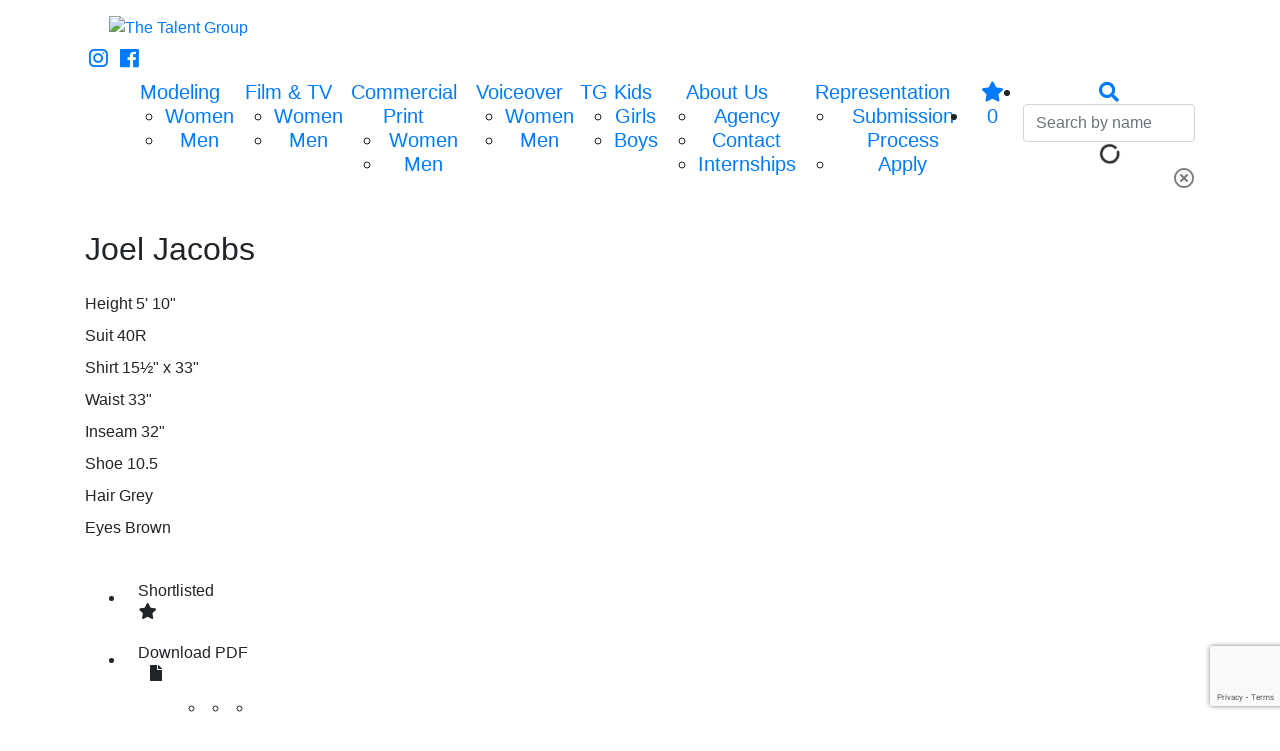

--- FILE ---
content_type: text/html; charset=UTF-8
request_url: http://www.talentgroup.com/portfolios/joel-jacobs
body_size: 5331
content:
<!-- Powered by Syngency --><!DOCTYPE html>
<html lang="en">
<head>
	
	
	
	
	
	
	<title>Joel Jacobs | The Talent Group</title>
	<meta charset="utf-8" />
	<meta http-equiv="X-UA-Compatible" content="IE=edge,chrome=1">
	<meta name="viewport" content="width=device-width, initial-scale=1, shrink-to-fit=no">
	<meta name="description" content="The Talent Group is Pennsylvania and Ohio’s premier full-service agency for models, actors, voices and live promotional talent. With offices in Pittsburgh & Cleveland, and affiliates in Toronto, San Francisco, New York & Los Angeles, The Talent Group offers the best and largest selection of experienced professional talent in the region." />

	<meta property="og:locale" content="en_US">
	<meta property="og:type" content="website">
	<meta property="og:title" content="Joel Jacobs | The Talent Group">
	<meta property="og:description" content="The Talent Group is Pennsylvania and Ohio’s premier full-service agency for models, actors, voices and live promotional talent. With offices in Pittsburgh & Cleveland, and affiliates in Toronto, San Francisco, New York & Los Angeles, The Talent Group offers the best and largest selection of experienced professional talent in the region.">
	<meta property="og:url" content="http://www.talentgroup.com">
	<meta property="og:site_name" content="The Talent Group">


  <link rel="canonical" href="http://www.talentgroup.com/portfolios/joel-jacobs" />


	<link rel="icon" type="image/x-icon" href="https://cdn.syngency.com/669/assets/favicon.ico">
	<link rel="icon" type="image/png" href="https://cdn.syngency.com/669/assets/favicon-16x16.png" sizes="16x16">
	<link rel="icon" type="image/png" href="https://cdn.syngency.com/669/assets/favicon-32x32.png" sizes="32x32">
	<link rel="apple-touch-icon" href="https://cdn.syngency.com/669/assets/apple-touch-icon.png" sizes="180x180">

	<link rel="stylesheet" href="https://stackpath.bootstrapcdn.com/bootstrap/4.3.1/css/bootstrap.min.css" integrity="sha384-ggOyR0iXCbMQv3Xipma34MD+dH/1fQ784/j6cY/iJTQUOhcWr7x9JvoRxT2MZw1T" crossorigin="anonymous">
	<link rel="stylesheet" href="https://use.fontawesome.com/releases/v5.5.0/css/all.css" integrity="sha384-B4dIYHKNBt8Bc12p+WXckhzcICo0wtJAoU8YZTY5qE0Id1GSseTk6S+L3BlXeVIU" crossorigin="anonymous">
	<link rel="stylesheet" href="https://use.typekit.net/kpw7mcw.css">

	<link href="https://cdn.syngency.com/669/assets/plugins.css?v=0.91" media="all" rel="stylesheet" type="text/css" />

	<link href="https://cdn.syngency.com/669/assets/style.css?v=0.91" media="all" rel="stylesheet" type="text/css" />


	
<script>var Syngency = {"agency_id":669,"country_id":"US","subdomain":"talentgroup","office_id":null,"asset_url":"https:\/\/cdn.syngency.com\/669\/assets\/","syngency_csrf_token":"9ac413ea2efba61a4c476afaf4d73a75","imagekit":{"publicKey":"public_EM8X6W+RRxNv9NuzDoa+b828UNE=","urlEndpoint":"https:\/\/ik.imagekit.io\/jw4mcwej5j","authenticationEndpoint":"\/imagekit.json"},"recaptcha_key":"6LeeyFspAAAAANTtcoO-dESkEX3JegB6zO3vVdrM"};</script>
<script src="https://www.google.com/recaptcha/enterprise.js?render=6LeeyFspAAAAANTtcoO-dESkEX3JegB6zO3vVdrM"></script>
<link href="https://cdn.syngency.com/assets/css-1762479579423/www.min.css" media="all" rel="stylesheet" type="text/css">


	<script>
		// Set globals
		Syngency.agencyUrl = 'http://www.talentgroup.com';
		Syngency.agencyHostname = 'talentgroup.com';
		Syngency.assetUrl = 'https://cdn.syngency.com/669/assets/';
	</script>
	
    <!-- Global site tag (gtag.js) - Google Analytics -->
    <script async src="https://www.googletagmanager.com/gtag/js?id=G-F72F5MRH5R"></script>
    <script>
    window.dataLayer = window.dataLayer || [];
    function gtag(){dataLayer.push(arguments);}
    gtag('js', new Date());
    
    gtag('config', 'G-F72F5MRH5R');
    </script>
</head>

<body class="template-model  template-not-home  d-flex flex-column min-vh-100" >

	<header class="site-header w-100 position-relative  mb-3 ">

		<a id="nav-toggle" class="nav-toggle d-flex d-lg-none align-items-center justify-content-center px-2 py-1" tabindex="0">
			<span class="show active"><i class="fas fa-bars"></i></span>
			<span class="hide"><i class="fas fa-times"></i></span>
		</a>

		<div class="container">
			<div class="row">
				<div class="col">
					<div class="logo mx-auto pt-3 pb-2">
					
						<a href="/" class="d-inline-flex align-items-center justify-content-center" title="Return to Home">
							<img src="https://cdn.syngency.com/669/assets/talent-group-logo.png" alt="The Talent Group" class="w-100 px-4">
						</a>
					
					</div>

					
					<div class="social d-none d-lg-inline-block">
						<a href="https://www.instagram.com/thetalentgrouptg/?hl=en" class="instagram d-inline-block mx-1" title="Follow The Talent Group on Instagram" target="_blank" rel="noopener">
							<i class="fab fa-instagram fa-lg"></i>
						</a>
						<a href="https://www.facebook.com/talent.group" class="facebook d-inline-block mx-1" title="Follow The Talent Group on Facebook" target="_blank" rel="noopener"><i class="fab fa-facebook fa-lg"></i></a>
					</div>
					
				</div>
			</div><!-- .row -->
		</div>

		<div class="nav-block w-100">
			<div class="container">
				<div class="row">
					<div class="col">

						
						
							
							
						

						
						
						

						<nav id="site-nav" class="site-nav d-lg-block text-center h5 mb-0 py-2">
							<div class="nav-container">
								<ul class="d-lg-flex justify-content-center">
									<li class="has-sub d-flex d-lg-block ">
										<a href="#" class="sub-toggle">Modeling</a>
										<ul class="sub-nav">
											<li><a href="/divisions/modeling/women">Women</a></li>
											<li><a href="/divisions/modeling/men">Men</a></li>
										</ul>
									</li>
									<li class="has-sub d-flex d-lg-block ">
										<a href="#" class="sub-toggle">Film & TV</a>
										<ul class="sub-nav">
											<li><a href="/divisions/film-and-tv/women">Women</a></li>
											<li><a href="/divisions/film-and-tv/men">Men</a></li>
										</ul>
									</li>
									<li class="has-sub d-flex d-lg-block ">
										<a href="#" class="sub-toggle">Commercial Print</a>
										<ul class="sub-nav">
											<li><a href="/divisions/commercial-print/women">Women</a></li>
											<li><a href="/divisions/commercial-print/men">Men</a></li>
										</ul>
									</li>
									<li class="has-sub d-flex d-lg-block ">
										<a href="#" class="sub-toggle">Voiceover</a>
										<ul class="sub-nav">
											<li><a href="/divisions/voiceover/women">Women</a></li>
											<li><a href="/divisions/voiceover/men">Men</a></li>
										</ul>
									</li>
									<li class="has-sub d-flex d-lg-block ">
										<a href="#" class="sub-toggle">TG Kids</a>
										<ul class="sub-nav">
											<li><a href="/divisions/kids/girls">Girls</a></li>
											<li><a href="/divisions/kids/boys">Boys</a></li>
										</ul>
									</li>
									<li class="has-sub d-flex d-lg-block ">
										<a href="#" class="sub-toggle">About Us</a>
										<ul class="sub-nav">
											<li><a href="/pages/about-us">Agency</a></li>
											<li><a href="/pages/contact">Contact</a></li>
											<li><a href="/pages/internships">Internships</a></li>
										</ul>
									</li>
									<li class="has-sub d-flex d-lg-block ">
										<a href="#" class="sub-toggle">Representation</a>
										<ul class="sub-nav">
											<li><a href="/pages/submission-process">Submission Process</a></li>
											<li><a href="/apply">Apply</a></li>
											<!--<li><a href="/pages/industry-info">Industry Info</a></li>-->
										</ul>
									</li>
									
									<li class="nav-icon first">
										<a id="favorites-view" title="View Shortlist" tabindex="0" class="favorites-view a d-inline-block px-2" data-toggle="modal" data-target="#favorites">
											<span class="d-lg-none mr-1">My Shortlist</span>
											<i class="fas fa-star"></i>
											<span class="favorites-count">0</span>
										</a>
									</li>
									
									<li class="nav-icon position-relative ml-xl-2">
										<a id="search-toggle" tabindex="0" class="search-toggle a px-2">
											<span class="d-lg-none mr-1">Search Talent</span>
											<i class="fas fa-search"></i>
										</a>
										<form id="model-search"  class="search-form">
											<input type="text" class="search w-100 form-control" placeholder="Search by name" />
											<div class="icon-loading">
												<i class="fas fa-circle-notch fa-spin loading"></i>
											</div>
											<div class="icon-clear close">
												<i class="far fa-times-circle fa-sm"></i>
											</div>
											<div id="search-results" class="search-results"></div>
										</form>
									</li>
								</ul>
							</div>
						</nav>

					</div>
				</div><!-- .row -->
			</div>
		</div>
	</header>

	<main class="flex-grow-1 w-100  pb-5 ">
		
		<div class="container">
			<div class="row">
				<div class="col">
					



	
	







	

<div class="row">
	<div class="col-md-4 col-lg-3">
		<div class="model-info">
			<h1 class="h2 text-center text-md-left mb-4">Joel Jacobs</h1>
			
				
				
					
				
				

				
					
							
						
				
					
							
						
				
					
							
						
				
					
							
						
				
					
							
						
				
					
							

						
				
					
							
					
				
					
				

				<ul class="measurements list-unstyled d-flex flex-wrap justify-content-center d-md-block mb-4">
					
						<li>
							<label>Height</label>
							<span>5' 10"</span>
						</li>
					
					
					
					
					
					
						<li>
							<label>Suit</label>
							<span>40R</span>
						</li>
					
					
						<li>
							<label>Shirt</label>
							<span>15&frac12;" x 33"</span>
						</li>
					
					
						<li>
							<label>Waist</label>
							<span>33"</span>
						</li>
					
					
					
						<li>
							<label>Inseam</label>
							<span>32"</span>
						</li>
					
					
						<li>
							<label>Shoe</label>
							<span>10.5</span>
						</li>
					
					
					<li>
						<label>Hair</label>
						<span>Grey</span>
					</li>
					
					
					<li>
						<label>Eyes</label>
						<span>Brown</span>
					</li>
					
				</ul>
			

			

			<nav class="model-nav font-alt mb-4">
				<ul class="text-center text-md-left">
				    
				    
				    
					
					
						
							
						
					
					

					<li class="mb-2">
						
<a id="add-favorite" href="#" class="add-favorite btn btn-model has-icon "
	data-id="306500"
	data-name="Joel Jacobs"
	data-url="/portfolios/joel-jacobs"
	data-headshot="https://cdn.syngency.com/669/models/306500/headshots/431730.jpg?1685575852">
	Shortlist<span class="added">ed</span>
	<span class="icon d-flex align-items-center h-100"><i class="fas fa-star fa-fw"></i></span>
</a>

					</li>
					<li class="mb-2 position-relative">
						<button id="pdf-toggle" class="pdf-toggle btn btn-model has-icon">
							Download PDF
							<span class="icon d-flex align-items-center h-100"><i class="fas fa-file fa-fw ml-2"></i></span>
						</button>
						<div id="pdf-options" class="pdf-options">
							<ul class="d-flex justify-content-center py-2 px-1">
								<li class="mx-2">
									<a href="http://pdf.syngency.com/556726?size=large" rel="nofollow" target="_blank" class="large d-flex flex-wrap mx-1" title="Large">
										<span class="block"></span>
									</a>
								</li>
								<li class="mx-2">
									<a href="http://pdf.syngency.com/556726?size=medium" rel="nofollow" target="_blank" class="medium d-flex flex-wrap mx-1" title="Medium">
										<span class="block"></span>
										<span class="block"></span>
										<span class="block"></span>
										<span class="block"></span>
									</a>
								</li>
								<li class="mx-2">
									<a href="http://pdf.syngency.com/556726?size=small" rel="nofollow" target="_blank" class="small d-flex flex-wrap mx-1" title="Small">
										<span class="block"></span>
										<span class="block"></span>
										<span class="block"></span>
										<span class="block"></span>
										<span class="block"></span>
										<span class="block"></span>
										<span class="block"></span>
										<span class="block"></span>
										<span class="block"></span>
									</a>
								</li>
							</ul>
						</div>
					</li>
					
					
				</ul>
			</nav>
		</div>
	</div>
	
	<div class="col-md-8 col-lg-9">
		<div class="model-gallery pl-md-4 pl-lg-5" data-gallery="portfolio">

		

			
				<div id="gallery-slider" class="model-slider mb-2">
				
				
					
					

					

						

							
								
					<div class="slide single-pair d-flex align-items-center justify-content-between">
						<div class="slide-img single" style="background-image: url(https://cdn.syngency.com/669/models/306500/galleries/556726/large/4410242.jpg?1607641851)"></div>
								
							
						

					

						

							
								
						<div class="slide-img single" style="background-image: url(https://cdn.syngency.com/669/models/306500/galleries/556726/large/4410243.jpg?1607641871)"></div>
					</div>
							
						

					

						

							
								
					<div class="slide single-pair d-flex align-items-center justify-content-between">
						<div class="slide-img single" style="background-image: url(https://cdn.syngency.com/669/models/306500/galleries/556726/large/4410247.jpg?1607641883)"></div>
								
							
						

					

						

							
								
						<div class="slide-img single" style="background-image: url(https://cdn.syngency.com/669/models/306500/galleries/556726/large/4410244.jpg?1607641896)"></div>
					</div>
							
						

					

						

							
								
					<div class="slide single-pair d-flex align-items-center justify-content-between">
						<div class="slide-img single" style="background-image: url(https://cdn.syngency.com/669/models/306500/galleries/556726/large/4410241.jpg?1607641909)"></div>
								
							
						

					

						

							
								
						<div class="slide-img single" style="background-image: url(https://cdn.syngency.com/669/models/306500/galleries/556726/large/4410245.jpg?1607641922)"></div>
					</div>
							
						

					
				
				</div>

				<div id="gallery-slider-thumbs" class="model-slider-thumbs">
					
					
					

					

						

							
								
					<div class="slide single-pair d-flex align-items-center justify-content-between">
						<div class="slide-img single" style="background-image: url(https://cdn.syngency.com/669/models/306500/galleries/556726/large/4410242.jpg?1607641851)"></div>
								
							
						

					

						

							
								
						<div class="slide-img single" style="background-image: url(https://cdn.syngency.com/669/models/306500/galleries/556726/large/4410243.jpg?1607641871)"></div>
					</div>
							
						

					

						

							
								
					<div class="slide single-pair d-flex align-items-center justify-content-between">
						<div class="slide-img single" style="background-image: url(https://cdn.syngency.com/669/models/306500/galleries/556726/large/4410247.jpg?1607641883)"></div>
								
							
						

					

						

							
								
						<div class="slide-img single" style="background-image: url(https://cdn.syngency.com/669/models/306500/galleries/556726/large/4410244.jpg?1607641896)"></div>
					</div>
							
						

					

						

							
								
					<div class="slide single-pair d-flex align-items-center justify-content-between">
						<div class="slide-img single" style="background-image: url(https://cdn.syngency.com/669/models/306500/galleries/556726/large/4410241.jpg?1607641909)"></div>
								
							
						

					

						

							
								
						<div class="slide-img single" style="background-image: url(https://cdn.syngency.com/669/models/306500/galleries/556726/large/4410245.jpg?1607641922)"></div>
					</div>
							
						

					
				
				</div>
			

		
		</div>
	</div>
</div>



				</div>
			</div>
		</div>
		
	</main>

	
	<footer class="site-footer mt-5 pt-4 bg-grey-light w-100">
		<div class="container">
			<div class="row justify-content-center">
				<div class="col">
					<div class="logo mx-auto px-4 px-md-5 pb-3 mb-3 pt-1">
						<img src="https://cdn.syngency.com/669/assets/talent-group-logo.png" alt="The Talent Group">
					</div>
					<div class="cities mb-4">
						<h5 class="text-center">Pittsburgh <span class="text-grey px-1">|</span> Cleveland</h5>
					</div>
					<div class="content text-center py-2">
						<div class="social">
							<h5 class="d-inline-block font-weight-bold mr-2">Follow Us</h5>
							<a href="https://www.instagram.com/thetalentgrouptg/?hl=en" class="instagram d-inline-block mx-2" title="Follow The Talent Group on Instagram" target="_blank" rel="noopener">
                                <i class="fab fa-instagram fa-lg"></i>
                            </a>
							<a href="https://www.facebook.com/talent.group" class="facebook d-inline-block mx-2" title="Follow The Talent Group on Facebook" target="_blank" rel="noopener">
							    <i class="fab fa-facebook fa-lg"></i>
						    </a>
						</div>
					</div>
					<h6 class="text-grey text-center my-3">Copyright &copy;  The Talent Group &nbsp; | &nbsp; <a href="http://www.syngency.com">Powered by Syngency</a></h6>
				</div>
			</div>
		</div>
	</footer>
	

	<div id="favorites" class="favorites-overlay modal fade" tabindex="-1">
		<div class="modal-dialog modal-dialog-centered modal-lg" role="document">
			<div class="modal-content">
				<div class="modal-body p-4">
					<div class="container-fluid">
						<div class="row">
							<div class="col">
								<div class="close" data-dismiss="modal">
									<i class="fas fa-times fa-sm p-2"></i>
								</div>
								
								<h2 class="text-center mb-4">Shortlist</h2>

								<form action="/contact" method="post" class="contact-form" id="contact-form" accept-charset="utf-8"><input type="hidden" name="syngency_csrf_token" value="9ac413ea2efba61a4c476afaf4d73a75">
									
									<input type="hidden" name="subject" value="Shortlisted talent from website">
									<input type="hidden" name="send_to" value="pittsburgh@talentgroup.com,cleveland@talentgroup.com">
									
									<div id="no-favorites" class="text-center">
										<p>Click on a <i class="fas fa-star text-blue mx-1"></i> to add people to your shortlist.</p>
									</div>
									
									<div id="favorites-sent" class="hide text-center">
										<p>Thank you, your shortlist has been sent.</p>
										<button type="button" class="btn btn-primary modal-close favorites-clear">CLOSE</button>
									</div>
					
									<div id="favorites-send" class="hide">
										<p class="text-center"><a class="a favorites-clear">Clear All</a></p>
										
										<div id="favorites-selected" class="favorites-selected row justify-content-center"></div>
										
										<h4 class="text-center my-4">Send Us Your Shortlist</h4>
										<div class="form-group">
											<input id="fav_name" type="text" name="name" class="form-control" placeholder="Your Name" required>
										</div>
										<div class="form-group">
											<input id="fav_email" type="email" name="email" class="form-control" placeholder="Your Email" required>
										</div>
										<div class="form-group">
											<textarea id="fav_message" name="message" class="form-control" placeholder="Message" required></textarea>
										</div>
										
										<div class="form-group text-center mt-4">
										    <button type="submit" data-sitekey="6LeeyFspAAAAANTtcoO-dESkEX3JegB6zO3vVdrM" data-callback="contactFormSubmit" data-expired-callback="recaptchaExpired" data-error-callback="recaptchaError" data-action="submit" class="g-recaptcha btn btn-primary" id="syngency-submit"><span class="loader"></span> <span>Send</span></button>
										</div>

									</div>
								</form>

							</div>
						</div>
					</div>
				</div>
			</div>
		</div>		
	</div>

	<!-- Precise browser size matching for CSS to JS -->
	<div id="css-sizers" class="w-100">
		<div id="is-xs" class="css-sizer"></div>
		<div id="is-sm" class="css-sizer d-none d-sm-block"></div>
		<div id="is-md" class="css-sizer d-none d-md-block"></div>
		<div id="is-lg" class="css-sizer d-none d-lg-block"></div>
		<div id="is-xl" class="css-sizer d-none d-xl-block"></div>
	</div>

	<script src="https://cdnjs.cloudflare.com/ajax/libs/jquery/3.3.1/jquery.min.js"></script>

	<script src="https://cdn.syngency.com/669/assets/plugins.js?v=0.91" type="text/javascript"></script>
    
	<script src="https://cdn.syngency.com/669/assets/scripts.js?v=01062023" type="text/javascript"></script>
    <script src="https://cdn.syngency.com/assets/js-1762479579423/www.min.js"></script>
<script src="https://maps.googleapis.com/maps/api/js?key=AIzaSyB6ME3r0xe5UEMIokCXDMSCq0E4w0GDCiM&libraries=places&callback=initPlacesAPI"></script>

    <script defer src="https://static.cloudflareinsights.com/beacon.min.js/vcd15cbe7772f49c399c6a5babf22c1241717689176015" integrity="sha512-ZpsOmlRQV6y907TI0dKBHq9Md29nnaEIPlkf84rnaERnq6zvWvPUqr2ft8M1aS28oN72PdrCzSjY4U6VaAw1EQ==" data-cf-beacon='{"version":"2024.11.0","token":"99fa1bffa981480a9b2de0df0ace238b","r":1,"server_timing":{"name":{"cfCacheStatus":true,"cfEdge":true,"cfExtPri":true,"cfL4":true,"cfOrigin":true,"cfSpeedBrain":true},"location_startswith":null}}' crossorigin="anonymous"></script>
</body>
</html>

--- FILE ---
content_type: text/html; charset=utf-8
request_url: https://www.google.com/recaptcha/enterprise/anchor?ar=1&k=6LeeyFspAAAAANTtcoO-dESkEX3JegB6zO3vVdrM&co=aHR0cDovL3d3dy50YWxlbnRncm91cC5jb206ODA.&hl=en&v=naPR4A6FAh-yZLuCX253WaZq&size=invisible&anchor-ms=20000&execute-ms=15000&cb=k0o2u6z7in13
body_size: 45117
content:
<!DOCTYPE HTML><html dir="ltr" lang="en"><head><meta http-equiv="Content-Type" content="text/html; charset=UTF-8">
<meta http-equiv="X-UA-Compatible" content="IE=edge">
<title>reCAPTCHA</title>
<style type="text/css">
/* cyrillic-ext */
@font-face {
  font-family: 'Roboto';
  font-style: normal;
  font-weight: 400;
  src: url(//fonts.gstatic.com/s/roboto/v18/KFOmCnqEu92Fr1Mu72xKKTU1Kvnz.woff2) format('woff2');
  unicode-range: U+0460-052F, U+1C80-1C8A, U+20B4, U+2DE0-2DFF, U+A640-A69F, U+FE2E-FE2F;
}
/* cyrillic */
@font-face {
  font-family: 'Roboto';
  font-style: normal;
  font-weight: 400;
  src: url(//fonts.gstatic.com/s/roboto/v18/KFOmCnqEu92Fr1Mu5mxKKTU1Kvnz.woff2) format('woff2');
  unicode-range: U+0301, U+0400-045F, U+0490-0491, U+04B0-04B1, U+2116;
}
/* greek-ext */
@font-face {
  font-family: 'Roboto';
  font-style: normal;
  font-weight: 400;
  src: url(//fonts.gstatic.com/s/roboto/v18/KFOmCnqEu92Fr1Mu7mxKKTU1Kvnz.woff2) format('woff2');
  unicode-range: U+1F00-1FFF;
}
/* greek */
@font-face {
  font-family: 'Roboto';
  font-style: normal;
  font-weight: 400;
  src: url(//fonts.gstatic.com/s/roboto/v18/KFOmCnqEu92Fr1Mu4WxKKTU1Kvnz.woff2) format('woff2');
  unicode-range: U+0370-0377, U+037A-037F, U+0384-038A, U+038C, U+038E-03A1, U+03A3-03FF;
}
/* vietnamese */
@font-face {
  font-family: 'Roboto';
  font-style: normal;
  font-weight: 400;
  src: url(//fonts.gstatic.com/s/roboto/v18/KFOmCnqEu92Fr1Mu7WxKKTU1Kvnz.woff2) format('woff2');
  unicode-range: U+0102-0103, U+0110-0111, U+0128-0129, U+0168-0169, U+01A0-01A1, U+01AF-01B0, U+0300-0301, U+0303-0304, U+0308-0309, U+0323, U+0329, U+1EA0-1EF9, U+20AB;
}
/* latin-ext */
@font-face {
  font-family: 'Roboto';
  font-style: normal;
  font-weight: 400;
  src: url(//fonts.gstatic.com/s/roboto/v18/KFOmCnqEu92Fr1Mu7GxKKTU1Kvnz.woff2) format('woff2');
  unicode-range: U+0100-02BA, U+02BD-02C5, U+02C7-02CC, U+02CE-02D7, U+02DD-02FF, U+0304, U+0308, U+0329, U+1D00-1DBF, U+1E00-1E9F, U+1EF2-1EFF, U+2020, U+20A0-20AB, U+20AD-20C0, U+2113, U+2C60-2C7F, U+A720-A7FF;
}
/* latin */
@font-face {
  font-family: 'Roboto';
  font-style: normal;
  font-weight: 400;
  src: url(//fonts.gstatic.com/s/roboto/v18/KFOmCnqEu92Fr1Mu4mxKKTU1Kg.woff2) format('woff2');
  unicode-range: U+0000-00FF, U+0131, U+0152-0153, U+02BB-02BC, U+02C6, U+02DA, U+02DC, U+0304, U+0308, U+0329, U+2000-206F, U+20AC, U+2122, U+2191, U+2193, U+2212, U+2215, U+FEFF, U+FFFD;
}
/* cyrillic-ext */
@font-face {
  font-family: 'Roboto';
  font-style: normal;
  font-weight: 500;
  src: url(//fonts.gstatic.com/s/roboto/v18/KFOlCnqEu92Fr1MmEU9fCRc4AMP6lbBP.woff2) format('woff2');
  unicode-range: U+0460-052F, U+1C80-1C8A, U+20B4, U+2DE0-2DFF, U+A640-A69F, U+FE2E-FE2F;
}
/* cyrillic */
@font-face {
  font-family: 'Roboto';
  font-style: normal;
  font-weight: 500;
  src: url(//fonts.gstatic.com/s/roboto/v18/KFOlCnqEu92Fr1MmEU9fABc4AMP6lbBP.woff2) format('woff2');
  unicode-range: U+0301, U+0400-045F, U+0490-0491, U+04B0-04B1, U+2116;
}
/* greek-ext */
@font-face {
  font-family: 'Roboto';
  font-style: normal;
  font-weight: 500;
  src: url(//fonts.gstatic.com/s/roboto/v18/KFOlCnqEu92Fr1MmEU9fCBc4AMP6lbBP.woff2) format('woff2');
  unicode-range: U+1F00-1FFF;
}
/* greek */
@font-face {
  font-family: 'Roboto';
  font-style: normal;
  font-weight: 500;
  src: url(//fonts.gstatic.com/s/roboto/v18/KFOlCnqEu92Fr1MmEU9fBxc4AMP6lbBP.woff2) format('woff2');
  unicode-range: U+0370-0377, U+037A-037F, U+0384-038A, U+038C, U+038E-03A1, U+03A3-03FF;
}
/* vietnamese */
@font-face {
  font-family: 'Roboto';
  font-style: normal;
  font-weight: 500;
  src: url(//fonts.gstatic.com/s/roboto/v18/KFOlCnqEu92Fr1MmEU9fCxc4AMP6lbBP.woff2) format('woff2');
  unicode-range: U+0102-0103, U+0110-0111, U+0128-0129, U+0168-0169, U+01A0-01A1, U+01AF-01B0, U+0300-0301, U+0303-0304, U+0308-0309, U+0323, U+0329, U+1EA0-1EF9, U+20AB;
}
/* latin-ext */
@font-face {
  font-family: 'Roboto';
  font-style: normal;
  font-weight: 500;
  src: url(//fonts.gstatic.com/s/roboto/v18/KFOlCnqEu92Fr1MmEU9fChc4AMP6lbBP.woff2) format('woff2');
  unicode-range: U+0100-02BA, U+02BD-02C5, U+02C7-02CC, U+02CE-02D7, U+02DD-02FF, U+0304, U+0308, U+0329, U+1D00-1DBF, U+1E00-1E9F, U+1EF2-1EFF, U+2020, U+20A0-20AB, U+20AD-20C0, U+2113, U+2C60-2C7F, U+A720-A7FF;
}
/* latin */
@font-face {
  font-family: 'Roboto';
  font-style: normal;
  font-weight: 500;
  src: url(//fonts.gstatic.com/s/roboto/v18/KFOlCnqEu92Fr1MmEU9fBBc4AMP6lQ.woff2) format('woff2');
  unicode-range: U+0000-00FF, U+0131, U+0152-0153, U+02BB-02BC, U+02C6, U+02DA, U+02DC, U+0304, U+0308, U+0329, U+2000-206F, U+20AC, U+2122, U+2191, U+2193, U+2212, U+2215, U+FEFF, U+FFFD;
}
/* cyrillic-ext */
@font-face {
  font-family: 'Roboto';
  font-style: normal;
  font-weight: 900;
  src: url(//fonts.gstatic.com/s/roboto/v18/KFOlCnqEu92Fr1MmYUtfCRc4AMP6lbBP.woff2) format('woff2');
  unicode-range: U+0460-052F, U+1C80-1C8A, U+20B4, U+2DE0-2DFF, U+A640-A69F, U+FE2E-FE2F;
}
/* cyrillic */
@font-face {
  font-family: 'Roboto';
  font-style: normal;
  font-weight: 900;
  src: url(//fonts.gstatic.com/s/roboto/v18/KFOlCnqEu92Fr1MmYUtfABc4AMP6lbBP.woff2) format('woff2');
  unicode-range: U+0301, U+0400-045F, U+0490-0491, U+04B0-04B1, U+2116;
}
/* greek-ext */
@font-face {
  font-family: 'Roboto';
  font-style: normal;
  font-weight: 900;
  src: url(//fonts.gstatic.com/s/roboto/v18/KFOlCnqEu92Fr1MmYUtfCBc4AMP6lbBP.woff2) format('woff2');
  unicode-range: U+1F00-1FFF;
}
/* greek */
@font-face {
  font-family: 'Roboto';
  font-style: normal;
  font-weight: 900;
  src: url(//fonts.gstatic.com/s/roboto/v18/KFOlCnqEu92Fr1MmYUtfBxc4AMP6lbBP.woff2) format('woff2');
  unicode-range: U+0370-0377, U+037A-037F, U+0384-038A, U+038C, U+038E-03A1, U+03A3-03FF;
}
/* vietnamese */
@font-face {
  font-family: 'Roboto';
  font-style: normal;
  font-weight: 900;
  src: url(//fonts.gstatic.com/s/roboto/v18/KFOlCnqEu92Fr1MmYUtfCxc4AMP6lbBP.woff2) format('woff2');
  unicode-range: U+0102-0103, U+0110-0111, U+0128-0129, U+0168-0169, U+01A0-01A1, U+01AF-01B0, U+0300-0301, U+0303-0304, U+0308-0309, U+0323, U+0329, U+1EA0-1EF9, U+20AB;
}
/* latin-ext */
@font-face {
  font-family: 'Roboto';
  font-style: normal;
  font-weight: 900;
  src: url(//fonts.gstatic.com/s/roboto/v18/KFOlCnqEu92Fr1MmYUtfChc4AMP6lbBP.woff2) format('woff2');
  unicode-range: U+0100-02BA, U+02BD-02C5, U+02C7-02CC, U+02CE-02D7, U+02DD-02FF, U+0304, U+0308, U+0329, U+1D00-1DBF, U+1E00-1E9F, U+1EF2-1EFF, U+2020, U+20A0-20AB, U+20AD-20C0, U+2113, U+2C60-2C7F, U+A720-A7FF;
}
/* latin */
@font-face {
  font-family: 'Roboto';
  font-style: normal;
  font-weight: 900;
  src: url(//fonts.gstatic.com/s/roboto/v18/KFOlCnqEu92Fr1MmYUtfBBc4AMP6lQ.woff2) format('woff2');
  unicode-range: U+0000-00FF, U+0131, U+0152-0153, U+02BB-02BC, U+02C6, U+02DA, U+02DC, U+0304, U+0308, U+0329, U+2000-206F, U+20AC, U+2122, U+2191, U+2193, U+2212, U+2215, U+FEFF, U+FFFD;
}

</style>
<link rel="stylesheet" type="text/css" href="https://www.gstatic.com/recaptcha/releases/naPR4A6FAh-yZLuCX253WaZq/styles__ltr.css">
<script nonce="NEqNM2B-aH-IiUPrxfRIxA" type="text/javascript">window['__recaptcha_api'] = 'https://www.google.com/recaptcha/enterprise/';</script>
<script type="text/javascript" src="https://www.gstatic.com/recaptcha/releases/naPR4A6FAh-yZLuCX253WaZq/recaptcha__en.js" nonce="NEqNM2B-aH-IiUPrxfRIxA">
      
    </script></head>
<body><div id="rc-anchor-alert" class="rc-anchor-alert"></div>
<input type="hidden" id="recaptcha-token" value="[base64]">
<script type="text/javascript" nonce="NEqNM2B-aH-IiUPrxfRIxA">
      recaptcha.anchor.Main.init("[\x22ainput\x22,[\x22bgdata\x22,\x22\x22,\[base64]/[base64]/[base64]/[base64]/[base64]/KHEoSCw0MjUsSC5UKSxpZShILGwpKTpxKEgsNDI1LGwpLEgpKSw0MjUpLFcpLEgpKX0sRUk9ZnVuY3Rpb24obCxDLEgsVyl7dHJ5e1c9bFsoKEN8MCkrMiklM10sbFtDXT0obFtDXXwwKS0obFsoKEN8MCkrMSklM118MCktKFd8MCleKEM9PTE/[base64]/[base64]/[base64]/[base64]/[base64]/[base64]/[base64]/[base64]/[base64]/[base64]/[base64]\\u003d\\u003d\x22,\[base64]\x22,\[base64]/d8Kpw5XDtMKUAsOOwrMyNMO6wrTDpMKWw4fDu8KuwofCoADCkgrCuGthIFzDoTXChADCkcORMcKgcFw/JXrCmsOIPVXDuMO+w7HDtsO7HTI/wpPDlQDDjcKYw65pw7gOFsKfN8KqcMK6BznDgk3Ch8OOJE5pw6lpwqtXwpvDuls1Slc/OsOPw7FNXhXCncKQf8K4B8Kfw6hBw7PDvB7CrlnChRbDnsKVLcK5PWprFDJadcKkBsOgEcOAE3QRw6rCuG/DqcOodsKVwpnCgsO9wqpsesKYwp3CsxvCkMKRwq3CgRtrwpt6w5zCvsKxw73ClH3Dmyc2wqvCrcKMw6YcwpXDliMOwrDCq0hZNsOiMsO3w4dRw7d2w57CicO+AAl8w6JPw73CrkrDgFvDkWXDg2wkw61iYsK+dX/DjDwcZXI6V8KUwpLCqRB1w4/Dq8Ofw4zDhGpJJVUPw4jDskjDk0s/[base64]/CizzDjRXDjcOOcGUfwrXDqzrDrTzCuMKOZSw5R8KPw6xZHC/DjMKgw6vChcKKf8ONwqQqbj4+UyLCnyLCgsOqNcKrb2zClWxJfMK8wrh3w6ZHwo7CoMOnwp3CgMKCDcOlWgnDt8O9wr3Cu1dFwqUoRsKZw7hPUMOHMU7DunfChjYJMcKraXLDl8KKwqrCrxDDhTrCq8Klf3FJwp/CtDzCi2bCkCB4EMKKWMO6BGrDp8KIwpTDtMK6cSzCj3U6PMObC8OFwrlsw6zCk8OXMsKjw6TCsAfCog/Cs1URXsKffzMmw7PCsRxGQMO4wqbChUDDmTwcwqdOwr0zAk/CtkDDn2XDvgfDskzDkTHClMOawpIdw6Bkw4bCgm5Ewr1XwoTCtGHCq8KWw6rDhsOhRsOywr1tNiVuwrrCscOIw4E5w6jCmMKPERPDsBDDo2jCvMOlZ8Ojw6J1w7hjwpRtw40Ow5ULw7bDh8K8bcO0wrXDgsKkR8KRc8K7P8K7G8Onw4DCtmIKw64Swo0+wo/Dt3/CuGjCszHDq1bDsAHCghkoWXokwrLCmz3DpsKwARQUBhLDr8KgaQvDhxDDtjTCvcK5w6TDusKLHnnCli95wqsKw7t5wppWwpR/a8K3IGxaIg/[base64]/wpzDncKmw7sbwq7Dm3/Cjhk4wrcfwqN8w6zDqgRUdcKlw7XDq8O3Rk4lcMKmw51Cw7XCmlU0wqDDqMO+wrPCq8KFwofCqsKqIMKTwpRzwq4Lwptyw5jCjBIww6/CjQrDgH7Coh9ueMOdwqtnw7UlNMOowpTDkMKgVxbCjAQLexjCusOAb8KPwq7DoSrCv2E4UMKJw45Ow4N+HSwXw7zDpMKQQsOQDMKVwq1fwo/[base64]/DukvCj8Kvw4HDjMKRwrDDkT/Dg8KACEjCg8KhwpXDs8O6w5bDiMO2HifCrnPDlsOgw5DCl8KHe8KvwoPDkGY1f0BHW8K1LFVNTsOwM8OcV055wpvDsMOZN8KIAhgAwrnChRIvwoIeN8KhwoXCoC8Sw5A9SsKBw5/CpcOOw7DCh8KISMKkcAJsKRTDocO5w4Ybwo1hZA00wqDDiELDm8KYw73ChcOGwoDCr8OiwrkAfcKBcDzCm2HDssOiwqxhM8KwJWHCiifDqMOAw67DrMKvZT/CscK3HQvCsFAifsO2woHDiMKjw7A2GWdbTk3CgMK/w4oTdMOGM1bDg8KOaG/Cj8O5w5N3YMK/McKUX8K7JsK8wopPwqLCqyg9wol5w7XDgSZMworCoEQ2woDDlFVrJMO7wqxyw5fDgHbCt2UpwpbCosONw5PCv8Ktw5RUP3NQYW/Chz5sesKKSEfDgMKwQSdadMOtwp8zN2MgfcO6w6jDoTjDl8OPcMOxXcOzGsOtw71eaQM0fRkZXyhSworDm24sCg5yw6xCw4czw7jDuQVTdgJGB2XCucKxwp9TbWVDOcOEwqTCvTfCrMOCV3TDvRcFIwcBw7/CqDAvwpgaXEXDu8Ohwo3DvDjCuCvDtS47w5TDkMK6w7Afw7A5ZUbChcO4w5bCjsO7WcOAWsObwoIQw4U1fR/Dg8KGwojCuD0UfEbCjcOoTsKiw7FVwrrCghRHHMKIO8K9bFHCrhUHKk3Dj3/[base64]/[base64]/Cl8Ojw6rCnA7Ck3giGTcXJXw6w6jDvhlkahPCnVwKwqzDlsOSw7FyH8OHwrHDtWAFH8KqTj/CjybCkG4rw4TCgsKOb0l3wpzDjW7CtcO5OMOMw4ITwrlAw41HbsKiBcKAwoXCr8K3DBJfw67DrsKxw78ce8Osw53CgSDCrcKFw4Yew6PCu8KYwr3Do8O/wpHDoMKlwpQLw7TCrMK8XmIeFMKbwqbDi8OswotRBCQVwot7RgfCkTDDvcOaw7jCvMK1ScKLbRbDllslwpU5w4RGwoTChwTDssKieTjDqhvDgMKkwpLCuR7DkGnDtcOuw7ppbBfChW03w6l9w7B/woVzKsOIPz9/w5fCucKkw6zCmAnCijDCnmTDkWHCuwJSV8OQBUpCPMKKwpHDrDEdw4vClQjDt8KrCMK6a3nDrcK1w6/CkybClCt/[base64]/CrMOfTVfDi8OxTyrDvwFgOHBMw7gowpIcw4jDmMKvwqPChcOSw5YNRW/DuEM2wrLDtcKxfWRww4N/w5Vlw5TCrMKrw5HDtcOgQzdkwrI0woVBaRTCocKyw6kpwqBXwrJhNQPDoMKuJnMmDznDrMKYFMOtwr3DgMOHU8K/w4IhZ8KdwqISwrbDscK3TnhswqIxw7pVwrwVw6PDs8KfV8Kjwo1yYAbCg20Zw6stWDU/wpk1w5bDgcOhwoHDr8KQwrgIwp1WP3DDvcKowonDsD/Cv8KiY8ORwrnCvcOwf8KvOMOSSjTDh8K5eGTDusKqT8OCVkrDtMKmYcO+wosJccKrwqTConsow6oKWm4PwpjDrUPDlMObwpHDtcKNHSstw6XDmsOnw5PCuF3ClCpcwrlRRMO7KMOwwpPClsKiwpDCllzCtsOCacK5AcKmwpPDm0Nmb1lSV8OZLcKOB8O/w7rCmsO5wpJdw6Z2w4bDjgI4wpXCl07DrkrCn1rChjx4wqHDvsKVYsKpwptsNAFhwpXDlcOiE3bDgF5hwqFBw4tBFsOFYXouQ8OoM2DDlClCwrENwq/DtcO0ccKCHMORwo1Mw5/Cs8KQSsKud8KOQ8KgF0cowrLCgsKCNgXCtFLDgcK/[base64]/DkcOiDV3DqcKpV8Opw7TDnBrDhMK3LUw/IcO3HhYWUsOlLB7DvDovb8KVw5LCicK1HhLDhEXDpcO/[base64]/DtX9qHATDvwHCmMKHw6Ruw4PCjVVowq7Dhkgnw6DDr00xP8K8e8K+BsK2wqNSw7vDkMKIKHTDqynDlSzCs0LDrGTDuDvCvCHCnsKAMsKgPsKSMsKQemPDiHdPwoPDgWwoZh5CEAPClEPCtx/CtsKKZ0Nvwpl4wp91w6LDj8O8V2oQw5DChcK2wr/Du8KUwq/[base64]/w4LDlRhnHMKQeMK6w6l0w5HCvsKYw4tGaT96wr/DlkZtXgzCpHRZCcKow6ViwqLCgzIow7zDrijCisOhwpTCscKUw7bCosK2w5dBfMO4fATCpMOERsKsUcK6w6Eew6jDlS0QwpbCkShVw4XDhC5nWC/Ci2zCqcKBw7/DjsOXw5QdGnBMw5XCvsKTXsKIw5RmwqTCs8OLw5/DmcKsEMOaw5HCjlsBwooDQiM8w75occKNQDR9w5Mzwr/Ckk05w6bCocKtBTMGaAHDmgnCqsOJw7HCu8K2wrtHJXVQw4rDkA/Ch8OMc35nwp/[base64]/DjmLCtMOtw5FIwqBCw6x4JB/CoMOCw43DtsKFw6XCokzDusKcw6BUFig1wpM0w4UbUhDCjMOcw4Qxw6d+AkzDq8K8QcKcZlp4wpNUMWjCp8KDwp3Dk8Ose3XCuSXCpcOyPsKtMcKpw6vCusOCXkRiw6/Du8K3CsK+QSzDn1XDosOiw6IqeF3DrhnDscO5w6DDvxcqZsOgwp4Zw4l2w449XksQEk8nwpzDhBlSUMOXwqJhw5hEwpzCv8OZw5/[base64]/Ck8KnEcKqAcOIw5TDmiZfKsKywrjDosKBDcOfwowLw5/CnxUjw4QRVsK9wo/Dj8OfQsOeTEnCnGQacDJxEXnChADCq8KCYlQGwqbDmmBpwpHDocKSw5DCl8OyBGvCnyrDsFPDtmxEMcKDKxESwpXCnMOaPcOYG2YsZMKtw6A3w5/DhMONfcKDdE3DoRjCocKaP8ObAsKFwocfw7/ClCg/RMKXw6o/wqxEwrNyw5R/w58XwoHDg8KqfHjDlnNfSyvCl3TCnxkvYiUbwq8Aw6nDkMKGwrUvVsOsLGJWBcOjG8KeVcKQwoRNwrFxa8OYHG1DwoTCsMKYw47CoRRyWT7CtwRdecOaN2zDjFHDv3HCjsKKV8O+w6HCgsOTAMOBdk/CicOPw6V4w6AQfsOawoTDvhnCuMKndBR+wo8EwpPClhLDqBbCiDEew6BROBDCpcOOwrvDrsKyEcOzwrzCvi/DmCdDYAXCoRMHalsiwozCn8ObCMKpw7cfw7zCv3rCpMKCJUTCrcOqwq/CnF0Mwo9owoXCh0DDjMOlwocBwq0MCVrDjjPCjsOHw6g8w4HCksKGwq7Cg8KWMwUkwrrDuwdJBmfCu8KvPcOVO8OrwpdmQsKmCsKCwr4WFQ5mJi1VwqzDikfCn1QDE8O/RnPDocKQJmrDtcOpasO1w6MgXx3CvisvRijDojNzwptYw4TCvGgMwpcqNMKRDVYcQcOhw7IjwooObClGKsOLw7EMG8KAOMKNJsO9bhnDpcOow7cgwq/DiMOxw6LCtMOYDh3DscKPBMOGHcKQBVLDui3Di8Osw4DDrsOVw65KwpvDl8Oaw4rCl8OnZFhmScK2woBTw4zCgWMlIm3DtlErTcO/woLDlMO+w5UPdsK1FMOybMKQw4zCmiZvcsO+w7HDmgTCgcOFWgcWwo/DhDgJH8OAUkPCncK9w6B/wqJ2wpzDmjFdw7XDs8OHw4bDoWRKwrTDjMKbKEpewpvCnMKNScK8wqQTYQpbw50pwrLDu0gEwpXCpixDdh7DjTTCmwfDoMKWC8OIw4hrbAzClkDCrw3CjELDoQAUwoJzwoxzwoDCkC7DnBTCjcOaRGfDk0PDt8KuKcK/Nh5MHmHDhStpwqDClsKBw4/CjsOOwrvDtTnCrHDDoknDlzXDosKhXMOYwrYewrVrWW5qwonCtjgcwrs8NQVRwog+WMKAGhLDvA1Ww7sCXMKTEcKgwoEZw7HDgcO1VcO6NsOFWXgxw6rCksKCXXl3UsKFwrMYwojDpn/DjVPCosKEwqg1JxIzfikxwrZlwoF7w7gNw6wNCmwCHlzChgM7wrViwpFrw7nClMOYw7LDiSnCpMK1ET/Dhy3Dt8K4wqxdwqJNbz3Dn8K7NEZVZ11sKhPDnFxIwrfDgcOFF8OjT8K2bx0vw6MLw5LDvsOOwplQC8ODwrZgYcOfw78iw5YmDBoVw6nDn8OAwp3Cv8KmfsOPw7E9wqnDosO6wrs7w58QwpLDug1OSz7Ck8K/T8O9w5seZcOTTsKWTTPDnMOiaU4iwoPCo8KIf8KFPnjDhR3Ch8OXV8KlPsO9Q8Ogwr4Jw7bDg2lQw6EfdMOiw5LDmcOYcxF4w6TCl8OrVMK+N0YlwrN0d8OnwptvXcKeKsOow6MZw57CpCI9eMKSZ8KicB7Cl8KPecOzwr3Cjko/bWkAX1UzJQMpwrjDpCdkcMOHw6DDvcOzw6fDh8O+XsOkwqbDj8Oiw4HDshZ5WsO4dA3DtsORw5dSw6HDicOxMMKqTDfDvS/[base64]/w6RyXHxOw6IfwpHDnAPDtcKiwpRXM1TDrMOfQ3jCkAM8woZtETtwGyRdwqjCn8Obw7rCncONw4/[base64]/[base64]/Crm/CrsOoLsOBSMOicTXCucKOcsOvBW1LwqZ9w7rDmw/DrsOWw7FVwqMLXVBYw4rDjMONw4vDlsOawqTDi8K2w4Q7wqN1F8KUEcOAwq7CusK9wqvCicOXwoUHwqPDmw9AOnc7DsK1wqURw4/Dr3nDhgrCuMOHwq7DkEnChsOPw4sLw6bChWrCtxg/w7MOLcKtVsOGeWfDkMO5wolMK8KUSCExdcKCwrlsw5PCt3/[base64]/eMKeWWQ8TSTClzfDusKnDG5Qw6LDvSZpwrJ5HRzDnCx2wrXDuw7CrXQPZARqw5PCvmdUa8O0wqAowojDoD8rw6zCmihaaMOXe8K/KMO1LMO/ZEPDigVFw4jClRTCnDJ3Z8K/w5sVwrjCucOMHcOwWGPDvMOmc8KjS8Ogw6rCtcKNcEEgeMOJwp3DoHbDjlhRwpQtQMKvw5zCucOtHxcLd8OGw67Cql8KUMKBwr/CpUHDlMODw5U7UCpYwrHDvSDCtcOrw5QFwozDp8KWw4bDk0p+RnXCgMKzBMKfwr7CisKAwqIQw7LClcK3LVrDj8KtZDzChMKMaA3CqQXCj8O+QSvCvRPDgMKXw6VZO8OxBMKhDsK1DzDCoMOTb8OKCsO0S8Kfwp3DicKudgYsw4PCv8OLVEPCrMOoRsK/I8O7w6t/woU4LMK/wonDqcKzeMOpTHDChnnCncKwwq02wp1PwopEw4/[base64]/[base64]/DoMOZw67Cmn7Cp8Ogw74eFQ3CpMK6RMKDwp/CniBVworCjcO1wpgzKMK0wqZPUcOcMDfCt8O2AFrDgFTCth3Dkz/[base64]/DtcODwpoCw6DDqhdvQk1QwqFsUsKIWcKUFMOhwoV9bw/CpETDtQ/DlsK6KU/DoMKhwqbCpxAuw6LCssOKByfCn3IMWcOTOxnDrGAuMWxKNcOjKWYpZE7ClBXDjW7CosK+w5/DqMKlVcOMCyjDtMKXIFlOIcKZw4tUPRXDq1lzD8K+w4rDksOifcOewr3CrHvDmcOXw6YLwqnDhiXDlsOrw6xowqgRwq3DrsKfOsKEw6FTwqnDvlDDj1hMwpDDhh/CkDHDo8O5IMO8d8O/KExkwr1iwogvwpnDvhIcWEx2w6tyOsKLMUU5wqHCuj1cHTPCgcOkRsOdwq5sw77Cr8OQc8O7w67DvcKHYwzChsK9Y8Oqw7/CrnJLw4w/[base64]/w7xZwr8vwp7CnmTCj8OBwoojAMKewpbCo2HCmRLDnMKmazrDjBVOKzPDlsKcbCUDZQPDo8OzZxJDa8OCw7lFNsO5w7PCkjjDpk86w5l0OGFCw4UfcVHDhFTCgzbDh8Olw6TDjS0aLxzCgiNow5DCucKNPE1XH1bDuRYLbMK4wr/CrX/[base64]/Co2UUw6PCiyrDnMOaAsOYdMKBw7jDhzfCu8KAJsO1WF5Pwq/DrUzCrMKzwqjDvsKyZMORwq3DhHpiNcKZw4PCvsKvDsOZw6TCnMOjGMOewqsmwqFhQhlEVcOzPcKZwqNZwrkMwoBcR1BlBUjCmRbDs8O0w5cBw4Mhw53DvkVgf37CtUVyJ8OEIQRsZMOzZsKSwrfDhcK2w4jDtUN3asOPwqLCssKwRS7DumQEwprCpMOmJ8KNfFc1w5/CpSkedncPw5gQw4YZFsOCUMK0Mj/Cj8KyJXrClsOfPnHChsOMNgsIEBEHIcKuw54iOU9cwrJ/[base64]/eHBEwq5HwqZvd3NMw6LCjhDCtzlsdcOVw65JOlQEwp7CnMKAHH3DnS8NOx8XTMO2QMKMwrzDrsOHw5wdBcOmw7fDiMOIwpoMNkgFQMK7w5VDcsKAJRPCl3PDrGcXV8Okw67CnV5dQ3oFwoHDuGUIwrzDplU9ZF0hKcO9dzdYw4/DtGnCn8KCRMKmw5rDgGxMwqRSSXY0VjHCpcOlw6JwwpvDp8O5E3Fjb8KHZiDCkDTDsMKKQkdQDk/CoMKrJkEvciAHw4wdw7vDtGHDjsOaWMOTZ0/DlMO6NTPClMK7DgEvw7HCkkbDpsOvw6XDrsKMw50fw5rDiMOheS7Duw3Duz8zwo0Iw4PDgysVwpDCnB/CmkJjw4jDnHsRLcOOwo3CmmDDuxR6wpQZw5PCqsOJw5BfO1lyOMKPO8KmK8KMw6dWw7jCi8Ovw70BSCMfFMKdJlQLJToMw4PDsDbCh2R4aS9lwpHCo2IEw5jCjVAdw7/Dgj7CqsKvMcKcWVs3wqTDkcKNwpTDosO0w4LDjcOtwpvDrsKCwpTDlGvDj2MRw6tdwrvDlQPDhMKIHksLFxRvw5BWP3pJwowwLMOFZWBKeynChcKTw47Dk8K3w7Q3wrUhwps/Oh/[base64]/DpS7Dr145FH/Dg8KYw4/ClMK3wrPDmMOQcSM4w4QwPsOfBGXCm8KFw6dmw5/CvcKjKMOtwozCtlYGwqTCpcONw6pmOjBOwovCpcKeQAQyQmbCj8KRwoDCiUtdCcKAw6zCusOiwrnDtsOZFwLCqFbDmsKNT8OQw4BgLFI0VUbCuEBTw6zDjitzL8KwwpLDlsKIchgfwq55wpLDuyXDoFQJwo4yccOGLkxCw4/DiH7CqhxHTW3Ckw5fUMKsLsKEwp/DmEwiw7l0XsK7w5rDjMKnA8K8w7DDgMKvw4xFw74BWsKqwqLDsMKzGgZXYsOGb8OMZsOZw6VvH0YCwo84w5VreBw5bBnDjmZPN8KpUnU/[base64]/woNHeGQ4SsK5ZwjCuMK7AMOwwpM9HH7DmA4ZXnnDpcKKwrU4RsKlWClUw682wqkLwqBwwqLCrHfCosK2GhIhTMKEe8OsSsKFa1JMwp/Dn0Mtw6wwXgzCgsOnwrgbZkVow6oXwoLClcKgAMKKBXENcnjCgcKxScOjYsOvW1snN2jDhcK1ScOvw7DDtgnDuGZDU2jDryFMXloIw6PDqz/DlS/DpXHChMOCwrXDhsOyE8O+P8OZwrVqWlQZV8Kww6nCi8K2ZMO8K1NaKcOnw7Rew7TDv2FBw5zDpsOuwr8dwpB/w5vCuw3DglvDmWPCrcK5UMKbVxFVwojDu3/[base64]/[base64]/DtkXDvMK9K8KlwoZzPMKRNMOJdMOHwrLDh1VpwqbCocORw6Zow4XDi8OFwpPDt3zDlMKkwrcYEG3DucKMfBZgOcKKw4Nkw4QnHFdwwqE/wodiBxrDhAtOHMKQDsO0TsKiwqAZw5RSw4/DgWhWEGfDqgQnw69rBnxQNcKiw4XDoCwbSk7CoWfClMOPJMO0w5jDvsO7ahx0DS1+fw7Dhk3Ci0bCgSUXw5R8w6ZOwrZRfgU9B8KXQB5ew7Z8TzfDlMKjVmPCjsOhYMKNRsOhwo/Cp8K6w4MXw7NtwpRpV8K3d8Ojwr/Dg8OVwqcKOsKtw6hVwoPCrcOGBMOCw6ZmwrQWUVNsAzsLwoXCjsK6VcO4w6UMw6LCncKxFMOXw5zCnBzCmg/[base64]/CplrDtwbDo8KjwqjDjMKZciF0CsOMwr1ifRAiwqDDujoJTcKbw4LCv8OwCEXDsitwfhzCkCrDvsK/[base64]/w6p4Xk7DiMOMw7vDjUzDscKyQMKew7rDtULClErDv8Opw5TDuXxjQsK/AD/DvkbDmsOLwofCtSogKmjCjjfCr8K6EMKOwr/[base64]/Cp04LwpkhwqPCrSDChMOqNmXCjS0Rw53CpsOzw7dpw5Blw4NKDcO5wr5lw7XDk0rCiEkhV0JVw6/[base64]/CsTcJwq3Cs3sVwr1FwoHDrsKrw6PCjMKkw4HCnHVlwobCqwwaGz/CvMKIw7Y9Qk9aUFnCk1/Dp3RZwo0nwrPDq0J+w4fCoTnCpWPCssKDPzXDp0zCnkkVKkjCicOqEhFTw4HDpgnDjB3DuQ5ZwoLCjsKHwrTDpHYkw5g1VsKVIsOHw5rDm8Ogc8O/FMOSwq/[base64]/[base64]/DpsO2w6zCvcKfCMKPw6kJw5PDu2TDoF5mCS9cw63DqcKAwq3Cg8KFwrALw7xuCcK1QXLClsKPw4kFwoPCkG7CjHg9w4rDnX1OIsKww6jCtHxNwoUzE8KOw40TBBRuXjd+ZMK2TXorYMOVw4MXajF5w6lswoDDhsO/VMOUw4bDihnDuMKZT8O/[base64]/wpLDpysqw6tiFsOuW8OqwqZFw6bDhMOdwpXCnHFEAg3DoEtgPsOTw67DvGYgMMO5F8KrwoDCsGtDEFTDo8KTOgnCjhYmKcOCw6vDhcKzbUnDgUvCgMO/L8OjPTjDpcOgMcOcw4bDmRROw6/[base64]/fMOnRAHCnsK4w7fCm0xHw5PDjsO2OcKsMsKiYQYMwonCqMO9AcOiw6QNwp8RwofCrgXClkcvSHxpQsK1w5ASKcOLw4/CicKEw7ILSzRpwoTDuQTCg8KjQ144WU3CumnDsAE+PUF2w6XDm0pdfMKEXcK/OCjCnsOZw7PDrT3DssObAQzDmMO/woFew65NaTdXCyLDjMKsSMKBTTcOCMOTwrkUwpvDlmjCnAQfwonDpcOaEMKZTF3Dnncvw4BMwrjCn8KUSkLDukh5U8KCwovDtMOoHsKtw7HDvgrDqx4lDMKoQ3spfcK1fcKhw4wow7UowrvCvsKHw7rDnlQXw5/DmHxLVcOAwooDF8KlJEMsWcOPw73DlcKuw7HCsXnCuMKewoDDvnbDiXjDgjnDl8KeDErDiTLCvEvDnhh6wpVQwq1rwqLDuAsEw6LClSFMwrHDlQnCjmHCtjHDlsK6w4Qbw4jDrMKxFDLCvFLDrgBiIlDDp8O5wpDCkMO+BcKlw5s+w5zDoQAyw7nClGlcfsKmw4/[base64]/wp7DhMKkw6JJfcKnRsOyE8Kvw7rDmy/CiDBTwobDq8OUw7/[base64]/ChGF0PcOCA2bChy4qwr3DqsOZecOiw7zDrGDCi8K3wqt/wp1iS8OTw6XDkMOEwrJBw73Ds8K5woHCjBDCnB7CknTCjcK1w67DjgXCq8ORwoLDnMK+PEdcw4B8w7lnScOibADDocO4dG/DgsK1LkjCsxrDosKXJMO0eUYjwpbCrFgWw5UfwqM8wq3CsSHDpMKLScKqw59CF2EvBMKSXsK7HzfCsVRtwrADYkMwwq7ClcKGOQLCgWjCpMKVH2XDksOIRUxXHMKaw6fCojtWw5TDhcKJw67Dsk03e8OIZx8/[base64]/woxIw6LCj8OVBhZcX8KmNsOjUsOXLzZWG8K3w5HCgz/[base64]/DrEI6w7bDuhnCpihFwrjClQc4LCvDvV5IwqLDt2TCi8O7wpUdUcOQwqBkPgPDiTzDvmd7dcKww7MSXcOoIDwKNi5UJzrCrEhpFMO4TsO3woIrBlQTwpUWwo3CuHV4VsOINcKMXjXDhQNlUMO/w5/Ct8OOM8Olw5RQw4bDjyERN3MbEsOYE0/Ct8O4w7okN8Ozwo84V3Bmw7rCosOhwqLDnMKuKMKDw7gqX8KiwqrDrizCgcK5TsOCw749wrrDkRYaMjrDj8KiS3g2G8KTXjNWNijDjD/DqMOBw7nDoy8CHSBqLwrCqsKeHMKmfmlowolWd8OPwqxdV8OBP8OUwrpeNEF6wprDtMOMXXXDlMOGw4p6w6zDh8Kuw4TDn0rDvsKrwo5CKMKwZn3CrsOow6/[base64]/GxfDmA0NX8KNw6Bpw6vCusKtOMO9w6FCw71yd2DCscORwoRbIg/[base64]/w7jCnMO4b1INWMKPw7fDpcKjw7DCmsKEMEXCh8Oywq/[base64]/w4PDosOyIsKhb1jDvsOawrY7B8ODWSBdH8KQRD0NPUxyW8KaanfCgRHCmCUrC1vCj1kwwrFywpEjw4/[base64]/Dp1I6wpXCq8KZcXl8w4TCrkJQw4nCn1jDusOKwqMMKcKUwqh3ZcOpCjnDlDBCwrFRw7oIwonCt2zDocKoJkzDnC7DrCjDowPCm2pLwro5f1bChEjCpVgtd8KPw4/DmMKhFiTCoFYjw7zDm8K/w7ABP3jDqMKxW8KOIcOcwqJkATPCpMKUbALDisKLHnNnbcOsw5HDgDrCvcK1w7/Coj/CkBAIw5/DosK3S8OHw4/CgsKswqrCox7DolE2I8OfSnzClkTCjTBdB8KcJSICw69oSjRTeMKFwojCtcOldMK1w5XCoQAUwrF+wpPCiA/CrMOywoRxwo/DpjDDlATDuGtvZsOCHkbCjCDCgDbCl8OSw40vw77CscOXMAXDiApawrhsesKeFHjDqG4+GnfCiMKITWQDwqFKw6UgwplUwo83ZcKWDsKfwpw7wrR5V8KnaMKGwrEVw6/CpFx9wqVDwpXDoMK7w7jCiE9Pw5fCq8OBe8KHw6nCicKMw7MSZhwfIMOLYcOPJgsNwqA+L8Ouwq7DvBUCWiHDgsKjwoZDGMKCZ3XDscKcPHxUwoMow5/DpBLCm054CQ7CgsO+K8KcwqsVaxchGAAuPcKtw6dbM8OEMsKaGjJvw5jDrsKvwrUrC2LCtTHCocKSNTFkT8KwDEbDm0rCsntcFDo7w5LDuMK/w5PCs0PDvcONwqZ0JMKZw4XCukPClsK7PsKaw406ScKFw7XDk27DuxDCtsK9wq3CuTfDh8KcYcK7w4jCp3Q4M8KUwoBdR8ORRghpQsOrw7crwqR3w47DlHwhwq7DkmlmangrNcKWAS1DO1TDu1R/[base64]/ClwHChsK7K8KIwrBAGCjCpkHCgcKPwqTCt8Kpw4DCmHXCiMOiwqnDj8KJworCmcO8N8KlVWIAEhzChcOcwpTDsz1CdE9FBMOofxsdwpPDoyTDlsO+w5/DtsO9w6zDkUDDgQ0uwqbChxzDtxgQw6bCusOZYMKxw4bCisOYw6cfwqNKw73CrVoIw61UwpdPV8KPw6LDg8ODOMKswrPCihnCucK6w4/CvsKwUl7CssOAwoMww4Vfw70Jw70bw7LDgVvCnsKIw6zDm8K+w4zDvcOZw7RlwonDtifCkl42wpLDjQ3Cj8OTCC98TC/DmHfCpDYmW3Blw6zCh8KNwqnDisK7c8OJICZ3w70mwowTw7LDq8KtwoAPLcOCMAgracKgw6R1w718eV5nwqwAEsOqw48DwqXCucKswrBvwofDqMOCe8OMKMKGeMKmw4/ClsOnwr46Wj8CcxMKE8KFw6PDqMKvworCvsOyw5tcwocUNnAYfDfCkBQjw4UrFcK3wpHCmHbDsMKbXUDCvsKpwqzCp8KrBMOOw6nDi8OFw7HCsGDChWU6wq/DjsORwrcXw6Upw7jCl8K/w6Z+ccKMPMORS8KjwpbDoSIsGRwvw6LDvwYiwqDDr8OQwoJNPcOdw7dIw5TDoMKUwphTwoYRGhtRAsKHw7FnwoNcWHHDscKXPwUQwq4OF2LClMODwpZpX8Kbwq/Dvm43wp9CwrjCl0HDkm96w47DoT8vDGx8GTZAUsKSwopIwq1sVcOWw7F3wqNVfwbChMK1w5pCw7wgDMOqw5vDkTwJwrLDv17DnGd/Om1xw4IXX8KFIMKOw4APw5s3J8Kzw5jDvGPCjh/CgsObw6XCgcOeXgXCnCzCiCg2woJcw6ZmOhUuwrXDmsKHOl91eMOBw4R+KVsAwrpKOHPDpQVcWsOZw5QNw791esO5dsOqeCUfw67CgT5zAygRfMO0wro4fcOLw4jDpgEnwqfCl8Oiw5NVw7pywpHCkMKZwrbCnsOcNG/DtcKMwo1XwrNCw7dgwq4kUsKrQMOEw7c9wp4xKQXCjEHCs8KyRsOiMTwHwrY0c8KPSQnClTIRXsO4B8KsSMKDfMKrw6DDvMKVwrTChcKae8KOeMKRw7HDtEICw6vDtQ/DhcKNUkXCplwoDMOef8KbwqvCr3tRf8KIMcKDwpFqS8OkdCIGdRnCpCohwonDpcKTw4pjwosfJXlQBjnCun/DucK9w60bY28ZwpTDix3Ds3xAdC0nRcO0wp9gXAxMKsOrw4XDpsOTeMKIw75WHmhDLcO1w7k3MsOlw6vCisO4B8OsIgx8wq3DhF/[base64]/CkMOUwpw0wrLDh0Axwq5BAMOKwoHDu8KaOhTDsMOvwpBDZMOxe8Kjw4DDrkLDvwsOwqLDgX5Jw5N4GsKHwrgSNMKwaMKbWUlywptZScOND8KUCcKSW8K7YsKJeCccwo5QwrDDn8OfwpPCr8OpKcOjQcKPYMKBwp/DrCMrO8OAYcKyTsKsw5EAw5zDgSTCp2lyw4BCTUnCngR2AwnDsMKqw71awoQaVMK4csKtw6rDs8OPIFrDhMO7MMOBA3QeIMKUYipGRMOvw7AnwobCmU/DskXDtyxtN0Yza8KXw47DgMK5YVvDh8KtJ8OfLsOOwrnDlTAPbgh8wr3DnsO5wqV0w7PDnGDCiBfDiHEWwrfCk0/Drx/CiWkUw44YBy1DwqTDgBLDvsOmw6LDoXTDg8OnDsOtQ8Kbw4wMX1wPw70wwqcyVzHDvU/Clk3DsmvCsCLCisKqL8OKw7MSwo3DjGLDtMK9wr9Zw5LDpMOeLFhIEsOpK8KBwpUtwqwXw74WLlPDgTXDlcOVeCzCg8O/RWVpw7VnaMKZwrMwwotdUnI6w77Cgg7DtTXDk8OhPMOuXjvDinM/B8KAw5vCi8OlwrzCpWhbAi7CukvCgsK+wozDlg/[base64]/[base64]/wrh4V23Ct8KDwpjDhH/DgkPDoVJ7wqTCpMOuIMKZasKYTh7Dj8ORX8KUwoHDh03DugJcwqHDqcOOw6TCm3LDnl3DmcObS8KtG0obKMK8w5TDg8K0w4c0w4rDg8OXfsKDw5p/[base64]/[base64]/Ct0zCoCnCuCXCm2nCvwB4fsOTUMOiw4ElFhB6MMK9wqzCqxg6WsKvw492DcOzGcOrwoghwpMHwqxCw6HDl07DocOfbMKNGMOqGnzDlsO0wpcOMWjDjilBw4JKw4/Co1E0w4QCbFNtfEXCsg4bM8KMMMK4w6N0UcK6w47CkMOfwpwEPRTCg8OIw5XDisKvYcKNLTVNK0cxwqw6w5kuw4Rywq/DhUHCo8KVw6g/wrh4X8OuNRjDrW1cwq3CisOzwrfCiBbCsXAyVsKpU8KsIcOpacKgDWHCrwgnJQ1tJmrDnkgFwoDCn8K3c8Kpw55TbMKZCMO+KMOHUEsxbDpBazzDr2c+w6B5w73DhlB6d8KPw6rDu8OJR8Klw5NKDVAJNsOBwqjCmg/DiRXChMOxRWxPwrsLwq5qdcKSdzHCksKPw7fCkTHDpGl6w4nDiXbDijjCvEFPwrPCrcODwqYIw4RRacKSBlLCtcKbQMOSwp3DsUs/woHDpsKsARw0YcOCIE0CSMOcRWvCg8KSw4DDqWZPMRILw4TCgcOBw7dvwrDDi3nCoTB5w5fCowlrwqUIUyJxb1/Ci8KHw5HCqsOtw6M/AzTDsyRIwp9eD8KQSMKKwpPCkgEIcT/CtlHDtWhJw58Yw4vDjQhkWHRZOMKqw5Vdw414wokdw7rDoTbCsAvCnsKSwoTDuA0EWcKSwpPDmjIiaMO9wprDrsKLwqjDr2bCtW0EVcOgE8K3EMKjw6LDvMKeJBZwwrTCrMOgJmctBMOBJyXCg1sLwop/YlJqb8KxaEXCkVjCvsOtLsOxRgrCjVcuacOtTcKAw4/Ck0tofMOKwqTCgMKMw4LDvSVxw614OsO2w5EeAX/DnQBQHHd0w4MMwoxFRcONKBtXbsKoVXvDk0oZXcOFw6cywrzDrMOacMK2w4bDpsKQwolqM2TCtsKywpTChFDDoXAWwq9Lw7Jww7/Ck2/CrsOhDMOrw68eFcKHMcKnwqlEPsOdw7d2w6/DksKlwrHCrwXCiWFNYMOTw7A8JjDCksKuC8KqfsO/VDYbHnvCs8K8dTE2bsOydsOVw6NWFCHDjWtLVzJIwoYAw6oDWMKqWsO5w47DqmXCrENqUlbDqj/DmsKUKMKfWDgww6QmTz/CsGhCwr8rwqPDj8KYMEDCkR/DnMKfF8KdMcOgw5w2BMOOGcKRKlXDtHlzF8OgwqnDgwQMw4PCoMOaSsK2CsKcLl1dw5tUw51ow60dZHA2Y2DDoCzCisOBUXExw7PDrMOlwqrCpE1fw5Ztw5TDpQrDjWEWwoPCoMKeLcOjFsO2w4NuLsOqwpVXw6bDscKKNwpEXsOWd8Ohw77Dgy1lw5M/wojDrDPDpHA2CcKlw5Iuw5wRAVzDo8OdUUHDvCBTfMKhI33DqmfCkHrDgRJxNMKbMcKgw7XDv8Onwp3DjcKxWsKjw4PCjmfDmUXClHZ/wrY9wpN8wpVvK8KFw4/DlsO8W8K1wqDCnD3Dj8KtVcOowpzCvsOvw7TCm8KFw4J6wrw3w4NbZzXCgCLDinUXf8OXUMKgQ8Kaw6LDliZ6w7dzZErDkgMRw7BDUwTDhsOaw5zDmcK5w4/DmxFvwrrCpsOPKMKTw5cBw6dsMcKlw71gH8KMwoPDoATCgMKUw5HChwQ1IcONwpVOPQXDr8KSEHHDtcO8BXxpQXnDqUvCrxdsw7YjKsK0a8OFwqTCp8KsGxbDvMKcw4nCm8KPw4FtwqIGM8K5w4nCuMKNw7/ChUzCpcKgeBpPci7Dr8OjwrR/WipSwobDtmsrXsKyw49MRMKMaH/CvC3Coz7Dh2k4UjLDvMOCwr0RNsOCS23CusKWQy51wq7DvMObwrfDvETCmHJSw4R1bcKbY8KRVB8KwpHCtQjDh8OaMzzDlHIcw7TCocO9wpYMJsK/f3bCvMOpGmLCujFzVsOjJcOBwo/DmcKEPMKbMMOOFCR6wqHCpMKtwpPDrMKZPifDoMOww69zPsKNw4XDqcKpw7oIGg3Cr8OKDBY3WAjDmcKdw73CiMK0W1sscsO4CMOLwp9ewpA7eXPDg8Ouwr0Ewr7CtGfCsEHDrcKJUMKSVwczIsO/woJnwpzDrzXDs8OFfcOZHTHDr8KmYsKcw7g6GB4BCVhKS8ORY1LDocOOTcOVw6rDusOgF8O0wqVGwoDCvsOaw4Mmwo12NcOLK3FLw4lNH8OZw7Rlw58JwpTDt8Ofwp/[base64]/DrcODw5/[base64]/Con0Zw5sRwr7Dk8OWaybCjMKSwoHDlDPDsRtIwpTCt8OCD8OewozCj8KNwo1HwpAUdMOfD8KCYMOpw5rCo8K+wqLDvknCqxPDvcO0VMKaw43CqcKHScOfwqw4ZRnCmRPDn3pzw6rCoEpAw4nDs8OJBMKPcsOvOnrCkVDCr8K+McORw58swojCh8KYw5XDoz8pR8KRUX/[base64]/DqcKsPcK0XX9nKcOWY8Ogwr3CtnTCjcKNZcKgCWbDgMK9wqXDncOqKUzCkMK5cMOIwplqwpDDm8O7wq3Cv8OMRB7CknnCsMO1w6obwqDDrcKpemlWPl1W\x22],null,[\x22conf\x22,null,\x226LeeyFspAAAAANTtcoO-dESkEX3JegB6zO3vVdrM\x22,0,null,null,null,1,[21,125,63,73,95,87,41,43,42,83,102,105,109,121],[7241176,641],0,null,null,null,null,0,null,0,null,700,1,null,0,\x22CvkBEg8I8ajhFRgAOgZUOU5CNWISDwjmjuIVGAA6BlFCb29IYxIPCJrO4xUYAToGcWNKRTNkEg8I8M3jFRgBOgZmSVZJaGISDwjiyqA3GAE6BmdMTkNIYxIPCN6/tzcYADoGZWF6dTZkEg8I2NKBMhgAOgZBcTc3dmYSDgi45ZQyGAE6BVFCT0QwEg8I0tuVNxgAOgZmZmFXQWUSDwiV2JQyGAA6BlBxNjBuZBIPCMXziDcYADoGYVhvaWFjEg8IjcqGMhgBOgZPd040dGYSDgiK/Yg3GAA6BU1mSUk0GhwIAxIYHRG78OQ3DrceDv++pQYZxJ0JGZzijAIZ\x22,0,0,null,null,1,null,0,0],\x22http://www.talentgroup.com:80\x22,null,[3,1,1],null,null,null,1,3600,[\x22https://www.google.com/intl/en/policies/privacy/\x22,\x22https://www.google.com/intl/en/policies/terms/\x22],\x22w93SqP1IBvKCrRs1tgunu3mMEs6vOiz+tu51ny8fTS0\\u003d\x22,1,0,null,1,1762510295456,0,0,[199,55,145],null,[6,178],\x22RC-EUKkmV_rn2d_nw\x22,null,null,null,null,null,\x220dAFcWeA7vjEHY94olIvMADSunWnv7Pk5Oorn3lUXeNpD8eVtiKUCoc-eCqifx8i-kLytSIPxTsWKZEVCKgjl1b5nTW-plSedQ0A\x22,1762593095389]");
    </script></body></html>

--- FILE ---
content_type: text/html; charset=utf-8
request_url: https://www.google.com/recaptcha/enterprise/anchor?ar=1&k=6LeeyFspAAAAANTtcoO-dESkEX3JegB6zO3vVdrM&co=aHR0cDovL3d3dy50YWxlbnRncm91cC5jb206ODA.&hl=en&v=naPR4A6FAh-yZLuCX253WaZq&size=invisible&sa=submit&anchor-ms=20000&execute-ms=15000&cb=bkxee5rotqbo
body_size: 44748
content:
<!DOCTYPE HTML><html dir="ltr" lang="en"><head><meta http-equiv="Content-Type" content="text/html; charset=UTF-8">
<meta http-equiv="X-UA-Compatible" content="IE=edge">
<title>reCAPTCHA</title>
<style type="text/css">
/* cyrillic-ext */
@font-face {
  font-family: 'Roboto';
  font-style: normal;
  font-weight: 400;
  src: url(//fonts.gstatic.com/s/roboto/v18/KFOmCnqEu92Fr1Mu72xKKTU1Kvnz.woff2) format('woff2');
  unicode-range: U+0460-052F, U+1C80-1C8A, U+20B4, U+2DE0-2DFF, U+A640-A69F, U+FE2E-FE2F;
}
/* cyrillic */
@font-face {
  font-family: 'Roboto';
  font-style: normal;
  font-weight: 400;
  src: url(//fonts.gstatic.com/s/roboto/v18/KFOmCnqEu92Fr1Mu5mxKKTU1Kvnz.woff2) format('woff2');
  unicode-range: U+0301, U+0400-045F, U+0490-0491, U+04B0-04B1, U+2116;
}
/* greek-ext */
@font-face {
  font-family: 'Roboto';
  font-style: normal;
  font-weight: 400;
  src: url(//fonts.gstatic.com/s/roboto/v18/KFOmCnqEu92Fr1Mu7mxKKTU1Kvnz.woff2) format('woff2');
  unicode-range: U+1F00-1FFF;
}
/* greek */
@font-face {
  font-family: 'Roboto';
  font-style: normal;
  font-weight: 400;
  src: url(//fonts.gstatic.com/s/roboto/v18/KFOmCnqEu92Fr1Mu4WxKKTU1Kvnz.woff2) format('woff2');
  unicode-range: U+0370-0377, U+037A-037F, U+0384-038A, U+038C, U+038E-03A1, U+03A3-03FF;
}
/* vietnamese */
@font-face {
  font-family: 'Roboto';
  font-style: normal;
  font-weight: 400;
  src: url(//fonts.gstatic.com/s/roboto/v18/KFOmCnqEu92Fr1Mu7WxKKTU1Kvnz.woff2) format('woff2');
  unicode-range: U+0102-0103, U+0110-0111, U+0128-0129, U+0168-0169, U+01A0-01A1, U+01AF-01B0, U+0300-0301, U+0303-0304, U+0308-0309, U+0323, U+0329, U+1EA0-1EF9, U+20AB;
}
/* latin-ext */
@font-face {
  font-family: 'Roboto';
  font-style: normal;
  font-weight: 400;
  src: url(//fonts.gstatic.com/s/roboto/v18/KFOmCnqEu92Fr1Mu7GxKKTU1Kvnz.woff2) format('woff2');
  unicode-range: U+0100-02BA, U+02BD-02C5, U+02C7-02CC, U+02CE-02D7, U+02DD-02FF, U+0304, U+0308, U+0329, U+1D00-1DBF, U+1E00-1E9F, U+1EF2-1EFF, U+2020, U+20A0-20AB, U+20AD-20C0, U+2113, U+2C60-2C7F, U+A720-A7FF;
}
/* latin */
@font-face {
  font-family: 'Roboto';
  font-style: normal;
  font-weight: 400;
  src: url(//fonts.gstatic.com/s/roboto/v18/KFOmCnqEu92Fr1Mu4mxKKTU1Kg.woff2) format('woff2');
  unicode-range: U+0000-00FF, U+0131, U+0152-0153, U+02BB-02BC, U+02C6, U+02DA, U+02DC, U+0304, U+0308, U+0329, U+2000-206F, U+20AC, U+2122, U+2191, U+2193, U+2212, U+2215, U+FEFF, U+FFFD;
}
/* cyrillic-ext */
@font-face {
  font-family: 'Roboto';
  font-style: normal;
  font-weight: 500;
  src: url(//fonts.gstatic.com/s/roboto/v18/KFOlCnqEu92Fr1MmEU9fCRc4AMP6lbBP.woff2) format('woff2');
  unicode-range: U+0460-052F, U+1C80-1C8A, U+20B4, U+2DE0-2DFF, U+A640-A69F, U+FE2E-FE2F;
}
/* cyrillic */
@font-face {
  font-family: 'Roboto';
  font-style: normal;
  font-weight: 500;
  src: url(//fonts.gstatic.com/s/roboto/v18/KFOlCnqEu92Fr1MmEU9fABc4AMP6lbBP.woff2) format('woff2');
  unicode-range: U+0301, U+0400-045F, U+0490-0491, U+04B0-04B1, U+2116;
}
/* greek-ext */
@font-face {
  font-family: 'Roboto';
  font-style: normal;
  font-weight: 500;
  src: url(//fonts.gstatic.com/s/roboto/v18/KFOlCnqEu92Fr1MmEU9fCBc4AMP6lbBP.woff2) format('woff2');
  unicode-range: U+1F00-1FFF;
}
/* greek */
@font-face {
  font-family: 'Roboto';
  font-style: normal;
  font-weight: 500;
  src: url(//fonts.gstatic.com/s/roboto/v18/KFOlCnqEu92Fr1MmEU9fBxc4AMP6lbBP.woff2) format('woff2');
  unicode-range: U+0370-0377, U+037A-037F, U+0384-038A, U+038C, U+038E-03A1, U+03A3-03FF;
}
/* vietnamese */
@font-face {
  font-family: 'Roboto';
  font-style: normal;
  font-weight: 500;
  src: url(//fonts.gstatic.com/s/roboto/v18/KFOlCnqEu92Fr1MmEU9fCxc4AMP6lbBP.woff2) format('woff2');
  unicode-range: U+0102-0103, U+0110-0111, U+0128-0129, U+0168-0169, U+01A0-01A1, U+01AF-01B0, U+0300-0301, U+0303-0304, U+0308-0309, U+0323, U+0329, U+1EA0-1EF9, U+20AB;
}
/* latin-ext */
@font-face {
  font-family: 'Roboto';
  font-style: normal;
  font-weight: 500;
  src: url(//fonts.gstatic.com/s/roboto/v18/KFOlCnqEu92Fr1MmEU9fChc4AMP6lbBP.woff2) format('woff2');
  unicode-range: U+0100-02BA, U+02BD-02C5, U+02C7-02CC, U+02CE-02D7, U+02DD-02FF, U+0304, U+0308, U+0329, U+1D00-1DBF, U+1E00-1E9F, U+1EF2-1EFF, U+2020, U+20A0-20AB, U+20AD-20C0, U+2113, U+2C60-2C7F, U+A720-A7FF;
}
/* latin */
@font-face {
  font-family: 'Roboto';
  font-style: normal;
  font-weight: 500;
  src: url(//fonts.gstatic.com/s/roboto/v18/KFOlCnqEu92Fr1MmEU9fBBc4AMP6lQ.woff2) format('woff2');
  unicode-range: U+0000-00FF, U+0131, U+0152-0153, U+02BB-02BC, U+02C6, U+02DA, U+02DC, U+0304, U+0308, U+0329, U+2000-206F, U+20AC, U+2122, U+2191, U+2193, U+2212, U+2215, U+FEFF, U+FFFD;
}
/* cyrillic-ext */
@font-face {
  font-family: 'Roboto';
  font-style: normal;
  font-weight: 900;
  src: url(//fonts.gstatic.com/s/roboto/v18/KFOlCnqEu92Fr1MmYUtfCRc4AMP6lbBP.woff2) format('woff2');
  unicode-range: U+0460-052F, U+1C80-1C8A, U+20B4, U+2DE0-2DFF, U+A640-A69F, U+FE2E-FE2F;
}
/* cyrillic */
@font-face {
  font-family: 'Roboto';
  font-style: normal;
  font-weight: 900;
  src: url(//fonts.gstatic.com/s/roboto/v18/KFOlCnqEu92Fr1MmYUtfABc4AMP6lbBP.woff2) format('woff2');
  unicode-range: U+0301, U+0400-045F, U+0490-0491, U+04B0-04B1, U+2116;
}
/* greek-ext */
@font-face {
  font-family: 'Roboto';
  font-style: normal;
  font-weight: 900;
  src: url(//fonts.gstatic.com/s/roboto/v18/KFOlCnqEu92Fr1MmYUtfCBc4AMP6lbBP.woff2) format('woff2');
  unicode-range: U+1F00-1FFF;
}
/* greek */
@font-face {
  font-family: 'Roboto';
  font-style: normal;
  font-weight: 900;
  src: url(//fonts.gstatic.com/s/roboto/v18/KFOlCnqEu92Fr1MmYUtfBxc4AMP6lbBP.woff2) format('woff2');
  unicode-range: U+0370-0377, U+037A-037F, U+0384-038A, U+038C, U+038E-03A1, U+03A3-03FF;
}
/* vietnamese */
@font-face {
  font-family: 'Roboto';
  font-style: normal;
  font-weight: 900;
  src: url(//fonts.gstatic.com/s/roboto/v18/KFOlCnqEu92Fr1MmYUtfCxc4AMP6lbBP.woff2) format('woff2');
  unicode-range: U+0102-0103, U+0110-0111, U+0128-0129, U+0168-0169, U+01A0-01A1, U+01AF-01B0, U+0300-0301, U+0303-0304, U+0308-0309, U+0323, U+0329, U+1EA0-1EF9, U+20AB;
}
/* latin-ext */
@font-face {
  font-family: 'Roboto';
  font-style: normal;
  font-weight: 900;
  src: url(//fonts.gstatic.com/s/roboto/v18/KFOlCnqEu92Fr1MmYUtfChc4AMP6lbBP.woff2) format('woff2');
  unicode-range: U+0100-02BA, U+02BD-02C5, U+02C7-02CC, U+02CE-02D7, U+02DD-02FF, U+0304, U+0308, U+0329, U+1D00-1DBF, U+1E00-1E9F, U+1EF2-1EFF, U+2020, U+20A0-20AB, U+20AD-20C0, U+2113, U+2C60-2C7F, U+A720-A7FF;
}
/* latin */
@font-face {
  font-family: 'Roboto';
  font-style: normal;
  font-weight: 900;
  src: url(//fonts.gstatic.com/s/roboto/v18/KFOlCnqEu92Fr1MmYUtfBBc4AMP6lQ.woff2) format('woff2');
  unicode-range: U+0000-00FF, U+0131, U+0152-0153, U+02BB-02BC, U+02C6, U+02DA, U+02DC, U+0304, U+0308, U+0329, U+2000-206F, U+20AC, U+2122, U+2191, U+2193, U+2212, U+2215, U+FEFF, U+FFFD;
}

</style>
<link rel="stylesheet" type="text/css" href="https://www.gstatic.com/recaptcha/releases/naPR4A6FAh-yZLuCX253WaZq/styles__ltr.css">
<script nonce="bYYEqq1CWzLq89AWaBeQXg" type="text/javascript">window['__recaptcha_api'] = 'https://www.google.com/recaptcha/enterprise/';</script>
<script type="text/javascript" src="https://www.gstatic.com/recaptcha/releases/naPR4A6FAh-yZLuCX253WaZq/recaptcha__en.js" nonce="bYYEqq1CWzLq89AWaBeQXg">
      
    </script></head>
<body><div id="rc-anchor-alert" class="rc-anchor-alert"></div>
<input type="hidden" id="recaptcha-token" value="[base64]">
<script type="text/javascript" nonce="bYYEqq1CWzLq89AWaBeQXg">
      recaptcha.anchor.Main.init("[\x22ainput\x22,[\x22bgdata\x22,\x22\x22,\[base64]/[base64]/[base64]/[base64]/[base64]/KHEoSCw0MjUsSC5UKSxpZShILGwpKTpxKEgsNDI1LGwpLEgpKSw0MjUpLFcpLEgpKX0sRUk9ZnVuY3Rpb24obCxDLEgsVyl7dHJ5e1c9bFsoKEN8MCkrMiklM10sbFtDXT0obFtDXXwwKS0obFsoKEN8MCkrMSklM118MCktKFd8MCleKEM9PTE/[base64]/[base64]/[base64]/[base64]/[base64]/[base64]/[base64]/[base64]/[base64]/[base64]/[base64]\\u003d\\u003d\x22,\[base64]\x22,\[base64]/ChADCksOBMcKgXkw/JU/CoMOIPVXDgsO+w7HDmMO7HTIEwqnDlQDDkcKiw65pw6k0FsKfA8KAcMK6AwPDgk3CmcOOJE5pw7lpwqtRwpvDulsZWlc/O8O1w7FNby/CncKQfcK4B8Kfw5xRw7PDvBDChFnChRjDnsKVLcKMF2prPQhadcKsPMOgEcOxKXQRw7LCkm/DqcOsdsKVwpnCiMOXwqpsQcKYwp3CsxjCusKRwq3CjjFrwptiw5zCvsKxw7zCvn3Dmzw2wqvCrcKNw7YcwpXDvhkOwrDCn2JZNsOjCMO3w4dSw512w57ClsOuAAlmw5hPw73CmmDDgFvDkl/Dg2wTw71iYsK5T3/DjD8MZXIoV8KUwpLClSp1w4/DhsOPw4zDhH1jJVUTw7LDskjDuUs/Cg9RXsKXwrUKasOkw5zDmhsGFsOkwqvCo8KefcOPCcOCwqxaZ8OmOQg6ecOWw6XCicKwwq97w5UrQW7CtSzDi8KQw6bDk8O/MxFERXoPG0vDnUfCgRvDjAR8wprClmnCnDjCgMKWw6McwoYOCFtdMMOfw5nDlxs1wrfCvCB/wqTCo0Mlw7EWw5FJw40ewrLCqMOBPsOqwq5KeX5pw6fDnHLCgcKhUHp8wqHCpBoBHcKfKgEEBBplMMOJwrLDm8KIY8KIwpfDgwHDiyTCoDYjw6DCsTzDjSbDp8OOcGs1wrXDqyPDvTzCuMKdXyw5WsK1w6xZFS/DjMKgw7DChcKKf8Ogwp4qbic+UyLCnDLCgsOqIMKBb2zCkEZJfMKLwqh3w6Zfwo7CoMOnwqfCgMKCDcO+WgnDt8O8wofCu1dcwp8oRsKLw4JPUMOcMU7Dul/CvDYJNMKRaXLDq8KKwqrCrz3DhTrCq8Kif3FJwqzCnjzCi2bCgCB4C8KKWMO6HGrDp8KIwqDDnsK6cTPCpXU6JsOxC8OFwrt8w6zCk8ORIsKjw6TCqRfCog/CpUURXsKARTMmw6vCsRxGbMOCwqbChV7DiTwcwpd0wr0zLXXCtkDDn3XDvgfDmnbDkTHCjcOawpIdw6Rew4bCglBUwr1Xwp7CpGHCq8KSw5DDhsOhQ8Oywr1tKzApwp/[base64]/Cg8KUccKuw4/Cp8KYK8O5worCosOadMOHa8OQw4bDhsOSwrV4w5YiwrPDjkVrwrnCqzLDgsKXw61Iw4XCjsOmQnHCjsO+MSfDiEPCk8K+IBvCuMK8w77DmGIawo5tw7EFOsKBH1ZWYQgBw7VLwovDgDMXecKeOcK7TcOZw53CscOsAijCqMOUSsOjAMK/wpc+w41Lwp7CjsOlw69TwojDrsKBwqY2wq7DlErCjgc5wq0CwrlvwrvDpwJiacKtw6/[base64]/DqsOWw5Q8NFjDjsO8SHfDuB8zwr7CpmHCogrDqUgDw6TDl0jDpDFSU35iwoPDjxLDg8KrKlBWZsKWMFjCjMK8w5jDijrDnsKuc18Mw7ViwqcIWA7Ct3LDm8OPw7V4w43DlU3Cgx99wrrCgA9HNjs4woBxw4nDt8ORw691w7wGfMKPUX8pfhRWRirChcOrw5lMwq5/w57ChcOZacOQLMKgW2/DuFzDhsOdPCY7CD91w75WRkXDusK8BMK5woDDpkzDjsOfwpnDl8K+wo3DiT/Cm8KEUFXDi8Kpw7XDs8KYw57DvMOyNCvCsHXDrMOgwpfCjsKTY8KCw53Dk24PJRE2dMOmV29YC8OqN8OBC0lXwrvCrsOYbMKCBWQlwp3DghMiwqg0P8KfworCjXIpw44EAMKDw6rCj8O6w77CtMKXNMKiWzBaLwLDnMONw4g/wr1PYnEDw6rDjn7DtMKNw73ChcOCwp3CqsOkwr0lX8KseA/Cm1vDssOhwqpYAsKZG0TCgjnDpMO6w6LDrMKvdhXCo8KNHQvCsFAifsO2woHDiMKjw7QUF2dbTk3CgMK/w4oTdMOGMUjDhsKrSkLCh8OKw5NNYMK8N8KRVsK7JsK8wopPwqLCqyg9wol5wq3DgSpMworCoEQ2woDDlFVrJMOowqxbw5HDnnLCnGkswpbCosOJw4vCscK0w5FLHV5YUm/[base64]/V03CmsOAfsKBw7xUwoHCpnhGDsOPYsK3YlTCk0MEHkPCtUnDh8Ofw4UfdsKdf8Knw41GGMKFZcOBw4TCsnXCocORw7ENQMO0T2cgNcODw5/ClcOZw5HCtVNew4hPwrPCpzsbCBQiw6vCgArChWIPciRbKxZ/w5vCijNVNCZoW8KNw6B/[base64]/DrWwxwrbDgcK6RcKnLcKqG0kHwpZqwpkKTmLDiQtJw67CsgXCoUdOwqDDizvDt3gCwr3DpFUHwq8Zw5bDn03CtCYNw4TCgzpsHkN4cUbClzArCcOsDFvCusO7aMO3woRyPcOiwo7CgsO0w6/CnjPCqmwqGxI1dn89w4fCvDBjTFHCoGp1w7TCt8Odw6luT8K7wpfDrmYTK8KaJRnCnlHCsFkTwrnCmMKrMxJiw7HDiC/Cp8OQM8KXwoVJwpofw4otUcOmAcKAw6jDrsKIKiAqw57DnsKywqUUT8OrwrjCl1jCqMKFw79Jw47Cu8KJwrXCg8O/w6/DnsKIwpROw7jCr8K8dUAdEsKzwp/[base64]/[base64]/Dq2E5wrLCm8OmdSg3w4xaw75uw7PClMKKw5nDrMO+ei9Owrwtw7pzaRTCr8O/w6Iow6JIwp18dz7CtcKvCAsDE3XCmMKBDsO6wozCkMOaSMKUw6cLGsKmwoY8wrzCh8K2e39rwqUyw7tkwqZJw77CvMK7DMKLw4p2Jj7ChEktw7Y5SwUawoslw7PDqsOEwr7DnsKWw48IwphVJF7DocKpwqTDtn/CqsOybcKKw4XDgcKoTsK0JcOrSBnDtMKwUmzDnsKhC8O+Z2TCq8KkZsODw5VOUMKNw6DDtS11wrUKTRcDwrjDgD/DlcOLwpHCmsKTVSNcw7rCksOnwqTCo2fCmHBAwqlZUMO9YMOww5DCjcOAwpjCjl3CnMOOaMK9AcKiwqbDnCFuf1p4V8KLLcKjH8KUw7rCisObw6pdw7tEw77DigInwqTDk07DpVvDg0bCoGd4w6TDiMKJYsK4wqFFeUYiwpvChsKnJ3jCtVVhwpA3w4J5FMK/dF8vQ8OoO2DDjgJwwr4Swq/DocO3a8OGFMORwo1Mw5/Cv8KWSsKudMKOQ8K0NEF6w4LCoMKaMwbCvlrDqsKxWEZeTh8yOCnCkcOTOMO5w5l0VMKbw7taFV7CsyDCi1LCkWHClcOOeBDDoMOqLMKEw7s8FMOzOA/[base64]/DvsKXFyrDlMOSX8Ovw43CoR3DpcK1akwoB8O6YwYZV8KYITTDlCIxM8Kgw4rCg8K2PHPDtWXDvMO8w5nCqMKBRMKEw77CigHChMKlw4N6wrE7EyjDqmEEwqFZwqZfZG5Qwr3DlcKJB8OBWH7DhlBpwq/Dm8ODw7vDgBMbw4zDucKlAcKbegkAcj/Dh2lTYcKFwovDhGMYHW14fSPCm1nDtxkqw7QcKkLCijvDpElQOcOsw5rClUTDssO7bFVrw45hX0FKw6XDlcOkw7gswqcdw6FjwrzDvRs/XXzCoEkpTMK5OcK9w6LDgiXCsWnCln96CsKzwrx3CibCucObwp/CjxnCl8OMw6zDtkZpXCnDlgbDh8Kuwp56w4PChS1twpTDhhUmw4rDo2EsC8K2bsKJDMKewpp6w53DnsOrb1rDkUrCjjvCr07CrkrDpHbDpg/CjMKRQ8KVAsOBQ8KGBQPCvUdrwojCj1I2MGkPDiHCkHvChk/[base64]/DlhljWh3Cv2UHM8KJw6QiwpfDnRhxwr3DjBvDk8OewrbCucOKw4/[base64]/CgMKud294w4fCuMK7w6ADH2EYw67DqVXCnMK0wq1xUcKFf8KBwrvDp3/[base64]/CtMOUbcOcAErCqXwYMx41fzvDlEfCgcKzeQlAwp/Doidow7jDssKbwqjCvMOYKnXCiyLDgCXDt1FqO8O4Kwt+wqfCk8OEFsOAI3tKb8KMw7lQw67Du8OZUMKMSEnDjD/[base64]/DnmHCucOXLG/CncOzwqPCnmsCw5BJwo3CvXbDqMOWwrApwqwuBC7Cki/CmcKzw6sjw4bCu8KxwqfDj8KvPh4ewrbDjhpJDnbCvcO3PcOcJ8KXwpV9asKcGMK/wo8LG1BSWi9nwpvDoFnCkXkeL8OJaUnDocKPI1LCjMKAK8Oww6FSLm/CjhxZTBjDrzNhwoNPwrHDmUQ0wpYEOsK5fHoSOcKUw6hQwoQPZCtRW8O3w7NkV8OsZ8KPZ8OtRgjCkMOYw4Rjw5zDnsOFw6/[base64]/[base64]/DhXwiY8Orw4PCiMOtw6PDqMKLY8OiwrjCtsKww4HDswtTSsO4ZzXDgMOQw5ZSw6XDu8OzY8KraQfCgy/Cs0JWw4nCp8K1w4VNOk8lZsONLA7ChsO3wr3DtFRWfMOuYD7Dg29nw73CncOeTTvDoFZxw4/ClEHCuDpXP2HChxQLOxESG8Kmw4DDshfCjMK7dGQMwqREwpbCm2EfOMKhGwLDnAEaw7bDoHEFHMOtw4PCs31WaCXDqMKvaDNUWR/CiDl1woFSwo8/WmEfwr8RIsOAUcO/ODEsU3B9w7fDlsKXYlPDoBskSAvChntuY8KiCsOdw6BhW3xGw5QZw53CqS/CscO9woxCbV/DrsKpflPCvygIw5x0EjMsKgNewrLDr8KEw6HCosK2w7fDjn3CvHdXF8OcwrdsR8K/HkPDr1txw57ClMK/woXCgcOFw67DjHHCjFrDlMKewp0fwqzCgcKoQWRKTcKtw4vDkXjDiyHDjhjDq8K3IjdtGlowdEFHw7Ahw6JJwrvCp8KBwpMtw77DqUTCrVfDjSs6K8KLHDh/KsKNNMKZworDocOcURBGw6XDhcKzwpJZw4fDpMK7Q0TDpMKDcinCmmV7wokUXsKnP2ofw7A8wrBZw63DmW/DmBNSw6fCucOtw6lIQcOdwoDDmMKew6XDgFnCtxRueRXCqMK5QVotwoFVwrlkw5/Dnw1lFMKfYlA/[base64]/DgMOGw481w7jDgBnDsi4WbGJHwodEw7LDt8O+wp84wrLClg3CssOXDcOhw4zDusOZcjbCoDDDjMOkwrwrRxE3w7w7woZTw7LCjGbDnQQFBcOiUA5Rwo/[base64]/DtsOqw5vDvsK4w7EdwqRvPcOKZMOSw7fCrsKbw6bDkMKWwqsow77DjwdzZXMJWMOvw58VwpfCtFTDlgzDo8O6wrLDohPCgsOlwrZTw6LDsFLDrXk/[base64]/w7zCpcK3w7JrS8OuGcOXFMOeX1B9SMOCwpnCnFUmeMOOVntocyTCkE3DqsKoD0VQw6PDumNlwrd9NSnDi3lIwq7DoxjCgXs/Yh16w4nCuAVUWMOtwpokwrHDpwUrw5zCgClsd8KQf8KNB8KtL8OjYx3DpwF/worCqTrDjXZjY8KswogrwpLDnsOBBsOZBGDDusOtYMOlS8KSw7rDrsK0BRB9LsOww4zCvyHCjn0Ow4IMS8Kyw5/[base64]/[base64]/CgsOhwpLCoMOIw4cpw5jDgMOXw7howpUYCcOQJsO+G8KBWsOsw5vCisOjw7nDrMKzDW48AitTw7jDjsKRERDCpXR/BcOYEcO+w6DCg8ORGMOzfMKcwpTDh8OwwqrDvcOuGQ9/[base64]/[base64]/CigDDuQ7DrsOlw6A3wrLDiVJCNCBRwq3Dp3LCr01IGVJDB8KIccO1SlrDs8KYYzg+VQTDv2LDvsOIw6INwrDDncKowrQFwqU8w6XCiAnDjcKMVQXCoV/CqUwww6DDpsKlw4hFc8KYw4jCuH89w4DCtsKUwqxXw53CsnxWMsOXGTnDl8KIGcO0w7w9w7QOLWXDq8KcGhXClU1wwr0uT8OhwoXDhwPCisOwwpx6w5nCrBIWw4d6w4LDpRzCnXnDicKrwrzChQ/[base64]/DgQfDjMOrw6h/wrYRwq3DrsKfOsOTw6FTwqnCj1DDizpEw5bDhx/CkHLDv8OTJMOtd8OpAkt3w7xXwoQvwo3DrQ5bcw8pwq9wLcK2O1Bawq/CpD8dEivDrsOdc8Kowo1jwqvDmsOtX8OywpPDg8KqWlLDu8KQYcOCw4HDnEoWwo0Yw5jDgsKJRm1Uwp7CpzRTw77Dm0vDnmkdVivCpsKUw7/[base64]/[base64]/Ct0jDlsOOSkvDhjlqXGzCgsKcQ3YRTC3DhMOwBjpeUMORw5hLPcOFw7DCli/DlUUjw6RyJRk+w4gCakTDrHnDpnbDoMOWw4/CuSMve2nClGJxw6LCh8KBRF5sR0jDjDBUVsKyw4TDmHTCjB/DksO1wpbDqGzCjUfCscKzw5/CpcK0T8OYwoJsck4uTjLCuwHCoTVEw6/DusKRQxp8T8ODwqnCmhrCkHdHwprDnkA5W8KmBVrCoyzCj8KdNsKEKjfDjcOSWsKcO8KXw6PDpDgVCAzDtXs4wqB/[base64]/[base64]/[base64]/w5/CsMKgeRXCtMKHw4QNw6PCosO2EhkrBcKNwoDDpMKgwq1iKFVUOTlrw7bCj8KuwqLDusOHecOkb8Oqwr/DnsOddFNDwq5Lw4hsFXN4w6PCnhDCtzlsacOVw65JZVQEw7zClMKCGkfDlUUMcxcXVsK+QMORwr/DlcOHwrpDLMKTwpDClcOPwqsyLXcoRsKtw7hCaMKzPT3CknHDjA49WcO5w4rDgH8VR2EdwqvDvFQPw7TDriooTlUTNMOXczlCwq/CiVLCjcK9W8O4w5/[base64]/Cu3odw6/[base64]/DjinCt1YtFiHDl8OfwprDhMODwr7Dm8OIAR87w6kdOsOFBGXDh8KFw51uw4vCt8OqIMKWw5LCrF46w6bCocOrw7o6IBJWw5fDqsKaeFtQXnLCj8OKwpDDtEt3K8KOwqHCuMOhwrbCr8OYBwjDqlbDjMO2OsOJw4xRWkoiUDvDpH1/[base64]/OTfDmDQlQQPDmMKMw658RMK4YxR9w60AwpgKwq9Iw73Cp1bCusKiCQg8ZcOwJMO0XsK4dRVMwqrDgR0Ww40ZGzrCncONw6YhAEMsw4J5wr7DkcKbOcOQXykoUlXCpcK3c8OiVMOjeFI/O1XCtsKgacOnwofDmDPDr25vQHTDrGEiYnIDw6rDkzfClDLDrEbDmcO9wpvDjMOyA8O/OsOewodkWUJbQMKWw7TCj8KfSsOhBwx7DsO/w4lFw77Djl9Dwp7DmcOFwpYMwrtUw7fCsXnDgmPDtWDCrMK4D8KqcRRCwqHDunbDrykBCRjCrHrDtsOHwqTDocKAZEJlw5/[base64]/DkiQTa8KuYQ0nw6XCpcOHYMOSNl3DncORLsK+wrLDhMOhNBlweV8Uw7fCrTkAwozCsMObwrrCl8OcPwfDj29cAHMHw6/[base64]/[base64]/DhMKbUyEiLMOnwr1sYXUnwp7Dj2Y5V8K4w7nCr8KEK0PDighDTEDChRzDtMO6wpbCuTPDl8Kaw4/CmDLCqxrDqxw2WcOgSVMAJx7DlCVyLGgkwpPDpMOjFixCTRXClMOXwrl0CQAeeD/CpMOZwojDk8Kyw4bCgFXDvMKLw63ChUt0wqTCgcOlwpfCgsKNTFXDqsKxwqxLw5EbwrTDmsOfw59Vw6VcIhtgNsKwGgnDjn/CgcOPfcOkLMOzw77Dn8OmC8ONw4FDQcOaE0fDqgMmw4I4eMO2XMK2V1UDw7okBcKpD0LDpcKnIx7DvcKPAcO5VUbCpkNcRxTCgxfDu18CNcOGR0tDw43DuQ3CucOKwr4iw4M+wofDgMO2wptvdmbCu8OWwoDDiTDDjMKTVcOcw67DvW/Dj03DicOcwojDgBpdN8KeCh3CszPDkMO/w7fCvTQcKmjCjmfCr8OFEMOtwr/DjwLChynCuiBow7jCjcKebHzCmx0yTBPDpsObC8KOJkfCuR/Dp8KrAMKdOsOLwo/DqHEewpHCtcKZIHQfw7jDu1bCpGV6woFywoHDnUdxJjHCjgzCuTwcJlbDlw7Dqn/Dri7DvCUbAiBnDV7Diy9YCUM4w5pZScO6VEwBYE3Dq1pVwr1MAsOHecOiU1RrbcKEwrTCsXwqVMONVsOZQcKWw7p9w41lw67DhlJcwoRDwq/DrCTCrsOiCGfCty0nw5zCgsOxwoNBwrBRw6xlHMKGw4tEw6TDqzvDjAgIUgZqwpbCncO5VcOoUsKMbcKNw7XDtGrCgn/[base64]/DqDN5wrZ8ZsOgEsOAw6XCrsOpV8KBacOHwpLDq8K7dMO/[base64]/Cm1fCllDCgn4rcmdewqBGwp/Ds2JjwqLDo8OYwqnDrsOmwpMGwrYoMMO0wppBC04vw6RSKcO2woFIwo8aQFBXw4wjZyvCksOdFR4Mwr3DjiTDksKcwq/[base64]/PMOXb2nCiXjDtGTDjsKOfsOyw7trRMKcwrQWUcO9dMKOeRLCjcOxGTDDnCnDo8KxHjDCviVCwpMowrTDnsOMCwrDk8KCw6VOwqXChFXDlGXCmcKgNlBgdcKbMcKSwoPCucOSV8OMRSU2PwkJwqHCszPDnsO9wonCt8OXb8KJMVDCizlxwp/CkcOhwqnCncK2RAzDgUEJwqbDtMKfw41ZI2LCtHV3w45Gw7/CrxU6HMKFSA/Dn8OKwp8mWCJ8TcK7wo0tw7/DmcOPwqUXwqXDmDQZw4FWEcKkfMOcwpsXw6jDt8OGwqjCqXASPxPCu3JNH8KRw63Dv04LEcOOL8OuwovCoW13NSXDtMOmCiDCp2MFM8KGwpbDoMKeZhLDqHvCgMO/FcOJUz3DpMOZGsKfw4bCpTFgwovCjsODT8KPZ8OzwoDCvwdRXRbDqgjCqjRpw5Ylw5vCmMKqAcKSYcKzw5xoOGNdwpfChsKcwqfClsOVwqcLIjp5XcOpIcODw6BIVzwgwpxpwrnCgcO0w74Ow4PDoFZ/w4/Ck2MewpTDicKNFFDDqcOcwqQSw4fDjzrCgmrDtMOHwpJrwoPChxvCjMKow5YKYcOFcmjDvMK/w4xZPcK+OMK7wqZqw4MmTsOqwo5wwpsuVhDDvhwLw7psZRzDmkxPAVvCojDDgxUPwotbw5rDrX5MQsOuVcK/GUTCu8Opwq7Cpk9+wovCicOTDMOrCMKheUJKwobDt8K5PMK2w6k/wrwuwr7Ds2HCkE8ie2IyS8OZwqczKsKHw5DCgcKAw7UUdzNVwp/CvQPClMKaalx4KUvCoRLDryUnbXRew7nDpUFAY8KqaMKvIRfCr8OKw7HDhznCqsOKKmbDssKiwq9Kw6MeJREMTyXDnMOrEMOkW0x/NsO7w49nwp7CqSzDrFQ5wqDDpcOZLsOzTH7DrDIpw5N9wrLDgsOSUG/Cj0BUEsO0wq/DssOYY8Oww4jChlbDoDQKDMKTTzsueMKcd8Onwosjw7B0wpvCucKmw6HCqmUyw5nChAxhTsO/wok4C8KBYU4xH8O5w5/DjsK3w53CklTCpcKdwpzDkl/DowvDjhzDqMK0OVDDpjPCnxTCqhN9wqt1woxmw6DDoD0dwoPCuFFUw5HDuwvDkELCgirCp8Kvw7wWwrvDicKVEU/ChVrDr0RhKinCu8OUwpzDocKjRMK5wqhgw4fDnD0ow73Ch3hZPsOSw4bCmsKsNsKxwrQLwq/DisOJR8KdwpTCgj/[base64]/ScOoVEEAw7Btai4jwqjDssO4wr1BbMO/XcOiKsK0wpvDlE7ClhRRw7fDmMOLw6nDmwvCh0UDw4BsbDbCqjFaGcOHw7B4w6TDgcK2QgMYGsOoKMOswrLDtMK7w4jCo8OYFD3CmsOlWcKJw7bDkgLCpsKzI2pLw4U8wo3DosKEw48ECsKUS0/Dj8Kdw6jCjFrDjsOiUsOLwqJxIgYgIS91ExJRwr7DsMKQAVBMw6fDpW0bwpo1FcKnw6jCvMOdw43CqkxBIQ5VL24LF3YJwrrDnTwRWcKFw4MTw7fDpA9OCcOVDMKmYMK3wrfDnsOdXTxRcg/ChG83EcODWnrChyUfwrnDqMOcU8KBw57DoWfCmMK/wrRCwoBKZ8K1w4LDvcOrw69Qw5DDksOPwoHDsVTCiiDCrzLCmcK1w57CigHCkcKzw5jDmMK6OxlFw5BOwqMcRcOWNBXDg8KAUhPDhMOReWDCnxDDhsKhJsOlO2kzwrTDqWEew6pdwo8GwpHDqzTDtMKcTsO+w5Q/TjA7NMOPScKJOG7Drlx6w7JeQF91w6/CkcKbPVXCgnHCkcKmLXbCvsObbh1fDcK8w5LDnzxzw5/CncOYw6rDqEAbD8OoZxhHcgUcw78udQR8f8K1w41mDndGcFDDgcOnw5PCtMKiw6lUWRRkwqDCmSPClDXDisOVwqwVPcOXJnZzw61fJMKNwqgsOsK/w4g8wpnDs0rCgMO6MsOfAcKVFMORTMKBX8KhwpAsHlfDr03DrwVQwptlwpEJLX8SKcKoYcOkFsOITMOCacOlwqnCmlnClMKNwqtWcMOXOsOFw4E/d8KwH8Kyw67Cqj8IwrcmYwHDk8KmbcOfPsOJwo5/[base64]/Cj8OHw5bDmysaGcKwwp3DgTdMEsOEw71jSlbCqFsnb2c8wqrDjsOtwpPCglXCqBAeKcK+Wg8DwqTDlAdHwrDDtzbCll1WwpPCoAkbLRDDm0Y1wpPDrGDDjMK9wqQADcKMwpZrNXnDkT/DrWRDBsKaw64aZMOfFxAKEjBrLgnDiEpsJsKyNcOdwrUqJFdXwqgewq7DpmB8KsKTQsKUVC/DtRlOeMOEw47Cm8OubsOKw5Vjwr3DjC0MIFY5F8OIH2DCv8O4w7o/I8OywosPDWYRw7XDk8OJwprDiMKoE8KTw4ANFcKowpzDhjDCi8KTCsOaw6IKw6bDlB4JaQTCpcOEEm5PHsOAHhFcAhzDjhzDqcOTw7PDhgoeE2E0Kw7Cg8OaEMKIb2kFw4oAd8Ofwqh+FMK7BsOuwoFhFXlnwp3Du8OJRi/DmsKzw79Vw7LDmMKbw6zDp0bDksOjwo5ZNcKgan7CqMOCw6fDnQRXLsOiw7ZawpfDnjUSw6LDpcKGw6zDrsKXw54Vw7/CicKZwppsEURoEEpjaS7CpWZCIHZZTyoAwpYLw6x8csOhw6UHFgTDnMOnQsKOwo84wp4Xw7/Cu8Oqfgl+c3nCknFFwrDDj1krw6XDt8OpSMK+exLDlcOuRlzCrEooJB/[base64]/Cn8KmUMK6FMO/[base64]/w77DsMKHb1cOV8KAw6DDq8Ksw7HCm8K/EkfCjsKKw5TCrFHCpHPDgworUiLDgsOFwrcHG8Kww5lZNsO9GsOCw7UiTW3CnCbCi0LDiFTDmsOVGg/DrQoyw6rDkzXCoMKKOnFEwojDpsOmw6x7wrF2D396cwJpA8Kfw7hGw44Xw67CoBZrw6tZw4NmwoQ2wrzCi8KxFcOgGndeXMKowoJXM8OEw6rDvMKMw7B0EcOqw7FfP1pcccOgV2fCrMO3woBQw5h8w7LDjsOzJsKuNFvCt8ONwr5/LcO+fnkGJsK5Vz03PFUcR8KYbA7CnRHCh1tyCF/CiGM+wq9KwpAGw7zCisKBwqnCicK1ZsKfEG/DjF/DrT4cKcKADcKqQzdOwrLDpS9rUMKSw5M7wrEowo8cwrsdw6LDi8OvbMK2F8OSfG0VwoB6w5hzw5TDg3IDN3/DsmdLF2Bjw71BHhMewohdZyHDg8KCDyYjEEYWw6fDhgdmbcO9w5gUw4LDq8O6DzM0w5TDqB8uw70aBQ3DhXpsMsKcwohEw7zDtsOuaMOiVwHDpHdWwpvCmcKpT0V8w63CjFgJw7nCtljDosONw509fcOWw7xZQMOoJBDDrSl+wrpAw6Y3worCjS/Dt8K8G03DmDDDnV3DnnLCrBtSwrc6Ql7ComPCvWdVJsKUw6HCqMKADyPDo0pwwqbDnMOswrZQHXbDt8O6ZsKveMKxwpRrBk/[base64]/CqcKzwrfCihDDrMKwSMO5w5PCh3MUC8K1w59PNsOfGhNOW8Kqw5YGwroAw4nDkXVAwrrCjW9ZS0IrCsKBKjMDMHzCoFR4cExifiRNbBHDoG/DghPCsm3CrcKyKkDClSDDrXcew77DoQRIwrtgw5vDjFXDo0tpdk3CpyokwpXDinjDkcObbnzDgS5Ew7JWb0DCuMKSw69Vw5fCjAoxIi8LwoM/[base64]/DsKlwpEbCy/ChhTChMO/w4nCt8KDw4jCq3fDqsOuwqTDjMORwobDrMO+A8KnUU0DHC7CssKZw6fDrRxCdClESMOsP0cZwpfDlmHDkcOQwqPCtMOCw57DuEDDuQkXwqPCliHDpVoFw4TCjcKHX8K1woPDl8OMwpoUw5Zqw6vCnlQ7w4pdw5BheMKBwqXCtcODNsKwwovCqBfCvcO+wqPChsKuRH/[base64]/DmcKjAxTCl8Otw6zCtcKWJMKMw63Dh8OqwqvCnGPChmQ6wqPDjcOMwrcXw6IxwrDCn8Kvw6N+ccKkN8KyacKmw5HDqnU5bHgtw5HCvw1/[base64]/ecKeTAEVw7zChy57ICUfZMORw4kcc8KRw7nDvH0CwqDCgMOfw5NUw5ZPw43CicKmwr3CvcOYUkbDqMKSwpdmwoBaw7k7wq1/acKpS8OEw7Q7w7cNJifCiE3CiMKBccKjdTMIw6sPQsKsDwrCvAJQY8OBdsO2d8KLb8Oew7rDmMO9w7nCtsKAKsOqc8OqwpzDtGp4wq7CgC/[base64]/DvhrDj0c7woN2w54Ew7J+wpfCqhzDowzDgRJUw5cVw44xw6LDvMK4wr/Cm8OPPlbDksOxRxZbw69LwoFmwoJOw5gQNHYGwpHDjcOLwr7CqsKfwpg+Qkt8wq1bVnnChcOVwpHCgMKTwqQPw7EXAlZLVR9yfgFEw4BPwqfCqsKcwobDuxfDlMKqw5DDunp/w6BBw4dow5vDuyTDmcKTw77Cl8OGw5nCkjMTXMK8bsKzw6V1XsKRwrfDt8OUO8O9aMKgwqTCn1sUw7FIw53DtMOcM8ONED/CocO2wpFTw7XDmcO+w5zDmSIUw6/Ci8OPw4wswq7Cl1B2w5NdD8OXwrzDlsKVIkHDnsOuwo47H8OxY8OkwobDhWrCmSExwo7DiUF0w6smNMKGwr4/OMK9bMOZKVp3woBKSMOKAsKPZcOWZcKdVcOQbAlNw5BpwqTCg8KbwrPCrcOuWMO0V8K4E8KQwp3DvlhtScOrOcKyCsKLwpU+w5jDhn3DgQddwoI2TSjDnxxyRFfCscKmwr4Fw5wOCMK4TsKHw4nDs8KYc2rDhMKuTsOHAyICOsKTTAN9F8Kow5EBw4fDtznDmR/CojdVKFMgVcKSwpzDj8OmelHDmMKdOMOhO8OUwo7DvgwIQS9uwpHDqsO5wqVRw6/DnV7CnVLCm34dwqzCl2rDlB7Cn1dawpYMA1oDwqjDoizCi8OVw7DCgHTDsMOQBsONNsKaw4VfWn0kwrp3wpZhEBnDvXfClAzDnzHCvgzCu8K0M8Olw6Qowo/DtUfDhcKkwpFwwo7DrsKMDFdgNcOqPcKowogFwpMxw5kZN0rCkUHDl8OOAjTCoMO4eHpIw6MwScK0w6B1w71IYlQ6w63DtTfCohjDk8OVRcOfKTbDvBE/QsKiw5zCi8O2wpbClmhjAjHDj1bCvsOewovDkHTCpRPCtMKid2XDjGjCgwPDpCLDgx3DksKgw7RFc8KdXS7Cg1NKWx/Dn8KCw5Yfwq0sZ8Kqw5ZTwrTChsO3w40CwqfDjMK5w47CuFDDnApzwpbDiDLCqjgcSwdcc35Zwr5sXsOxwrFcw4pSwrPDrSTDuHdLIihWw5HCgsOeFwU9wp3CqsK0wp/DuMOiLW/Cl8OGRBDCuB7DoQXDv8K/w7bDrSV0wq5gSwsNRMK7LWvCkH8ADkLDusK+wrXCjMKELDDDvsOJw6oQesKDw7DCpMK/w4TCn8K0dcOcwqFVw7cjwp7CmsK0wrbDm8KXwq3DpMK+wr7Ct35NCDfCnsOOV8KFHmt1wqRwwpHDhsKLw4rDpzXCnsKHwrnDr1hpBX1SM0rCrxDDiMKcw7w/wq8HC8OOwpLCo8Ojwpg6wr9ewp0RwopVw79+F8KhW8KWM8OKQsKHw6Q1FsKVCsOewr/DkwbClsOZSVLCvsOtw71/woU9WVkWDiLDgj1cwojCpMOCYQJ1wonCmh3DoyMTL8KQXEZ9YTUHF8KtRk1CFMOGK8OReF7DhMKXR0XDlMKXwrptdQ/Cl8O5wrfCjkPDhD7DoTJVwqTCh8O1D8KZe8KqUh7Dj8ONRcKUwobChBjDujpIw6bDrcKKw4XCh3zDgRjDtcOaGcKyMUtgGcKww5fCm8K8w4Ayw5rDg8OFecOpw6tvwp8oYiDDjsO3w68/[base64]/[base64]/CvcOuZ8KXTMOtFjjCqsKwwrlSBDbDnXBXw5ZKw4nDnisew6wJRktHTljCiCgMOMKNLMKbw7N0VcOtw7TCn8Oaw5tzPRHCrcKBw5XDi8Kxb8KmHCtnPnYDwpcJw782w4hywqnCghzCosKLw6sjwrRgDcO/Hi/ClilzwprCgsKlwpPCrX7CkXtDQMKzTsOfL8OnT8OCGE/[base64]/wrDDjSgldGfCjUrCryo1w40+wrjCqSZ5cjldHsKiw69vw5BVwr0Qw7LDnT/CoAXCgMKPwqrDtxESY8KTwp/[base64]/CuwrDiMOXCyExw5PCqcOIwozCnQlYw6A3wpDDsjjCjDhewqHCqcKeE8K8KsO2w6lyB8OqwqMTw6DDscKbcBdEc8OeLcOhw6jDqS1lw6Vsw67DrErDpFE2ccKPw7liwoowL0jDssOFUErDoyRTYMOeJH7DqiHCqnjDlwNDO8KZdcK4w7XDtsKKw5jDo8KgG8KOw6/ClB7DqF7DlidRwrljw6hFwrxqZ8Kgw5/DjMODL8Klwr3DgAzDpMK3VsOjwrrCocOvw7DCn8KHw4J2woMtw7h9XnfCmi7Dh1JPf8OXUcKaQ8O+w6fDviJlwq1nfCfDkgEZwpFDKy7DvcOawrDDu8KhwozCggJCw6fCtMO+BsOOwoxZw6opEsKyw5ZxZcK6woLDoX/CgMKrw5/CkCEnO8OVwqRCICvDuMKMUWfDnMOlRkJ2cCLDg1DCslJhw4MLbcObaMOPw6PDi8KVAUvDmsOxwoPDnMOjw5Zww71+NsKUwprDh8Kaw4fDghfClMKkK0ZbanfDkMOBw7g/GxQFwqLCvmdcXMKiw4s7W8KMaBjCoz3Cq3bDmUJJV23DucK3wq4RYMOWTG3CksKwMS5gwpDDocObwrbDqH3CmEdSw7h1fcKhMMKRaB8Xw5zCnTnDhsKGdUzDtzBvwoXDvMO9wpYuAsK/[base64]/WcKtw4ZewpoNwpTDvMKEwovCuAvCh8K+ZcK4MjNRbkV/[base64]/[base64]/DhictworCuTrDlsKxw7TDqcO+OMOdw4PDjsKOUhFwHcKew5zCvW1Pw67DvmHDh8KgDHzDhlJrdUwzw5/ClxHDk8Kxwp7Dij1Cw5QFwo1XwoQ9bknDjQnDnMKJwp/DjsKpZsKGTGQiQjXDisOXPTLDpXMvwp3Ctmxuw7s2P3A8QyZ0wqHDv8KCMgsowrfCi3xFwowOwp7CisOtcC3DlcKDwpbCjWrDtkVbw5DCicKGBMKFwp/CkMOaw4hvwpp7AcO8JsOYFsOawoPCg8KNw7/DlEPCoTzDnMO5VsO+w5LCk8KAdsOAw6Y6ZhrCthLDokVkwrDCnjNiwpXDpsOjMMOWPcOjbTzDgUjCscOiCMO7wpdowpDCh8K2wobDjTs6AsKILF/CgmjCs0XCilLDiFoLwpBMOsKdw5zDgcKywo5vYnXDpHZCNwXDjcOaJA\\u003d\\u003d\x22],null,[\x22conf\x22,null,\x226LeeyFspAAAAANTtcoO-dESkEX3JegB6zO3vVdrM\x22,0,null,null,null,1,[21,125,63,73,95,87,41,43,42,83,102,105,109,121],[7241176,641],0,null,null,null,null,0,null,0,null,700,1,null,0,\x22CvkBEg8I8ajhFRgAOgZUOU5CNWISDwjmjuIVGAA6BlFCb29IYxIPCJrO4xUYAToGcWNKRTNkEg8I8M3jFRgBOgZmSVZJaGISDwjiyqA3GAE6BmdMTkNIYxIPCN6/tzcYADoGZWF6dTZkEg8I2NKBMhgAOgZBcTc3dmYSDgi45ZQyGAE6BVFCT0QwEg8I0tuVNxgAOgZmZmFXQWUSDwiV2JQyGAA6BlBxNjBuZBIPCMXziDcYADoGYVhvaWFjEg8IjcqGMhgBOgZPd040dGYSDgiK/Yg3GAA6BU1mSUk0GhwIAxIYHRG78OQ3DrceDv++pQYZxJ0JGZzijAIZ\x22,0,0,null,null,1,null,0,0],\x22http://www.talentgroup.com:80\x22,null,[3,1,1],null,null,null,1,3600,[\x22https://www.google.com/intl/en/policies/privacy/\x22,\x22https://www.google.com/intl/en/policies/terms/\x22],\x22/1u/i5mTaaCMdBNGuE2H3Zj5EjN7/l+Kg08Uy//iw60\\u003d\x22,1,0,null,1,1762510295373,0,0,[33],null,[82,106,77,129],\x22RC-RUt5Th5TE1XBag\x22,null,null,null,null,null,\x220dAFcWeA45AHb297VJ-LRlDsTH-sJlbVspHHCNdX_2oHxhMZ3gG2tvH5sKkUYQt9ZJMnOszu7WQjTaPmVSp-AOSJj69g4aWT3krw\x22,1762593095751]");
    </script></body></html>